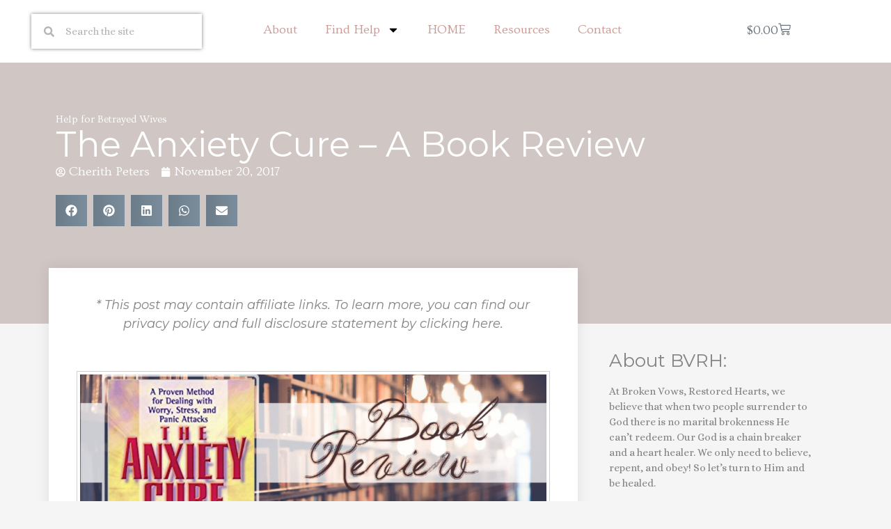

--- FILE ---
content_type: text/html; charset=UTF-8
request_url: https://brokenvowsrestoredhearts.com/book-review-the-anxiety-cure/
body_size: 31102
content:
<!doctype html>
<html lang="en-US" prefix="og: https://ogp.me/ns#">
<head>
	<meta charset="UTF-8">
	<meta name="viewport" content="width=device-width, initial-scale=1">
	<link rel="profile" href="https://gmpg.org/xfn/11">
		<style>img:is([sizes="auto" i], [sizes^="auto," i]) { contain-intrinsic-size: 3000px 1500px }</style>
	
<!-- Search Engine Optimization by Rank Math - https://rankmath.com/ -->
<title>The Anxiety Cure - A Book Review - Broken Vows Restored Hearts</title>
<meta name="description" content="The Anxiety Cure by Archibald Hart is a wonderful resource, which couples science and practical advice, to help you in understanding anxiety and depression."/>
<meta name="robots" content="index, follow, max-snippet:-1, max-video-preview:-1, max-image-preview:large"/>
<link rel="canonical" href="https://brokenvowsrestoredhearts.com/book-review-the-anxiety-cure/" />
<meta property="og:locale" content="en_US" />
<meta property="og:type" content="article" />
<meta property="og:title" content="The Anxiety Cure - A Book Review - Broken Vows Restored Hearts" />
<meta property="og:description" content="The Anxiety Cure by Archibald Hart is a wonderful resource, which couples science and practical advice, to help you in understanding anxiety and depression." />
<meta property="og:url" content="https://brokenvowsrestoredhearts.com/book-review-the-anxiety-cure/" />
<meta property="og:site_name" content="Broken Vows Restored Hearts" />
<meta property="article:section" content="Help for Betrayed Wives" />
<meta property="og:updated_time" content="2021-10-14T19:38:35+00:00" />
<meta property="og:image" content="https://brokenvowsrestoredhearts.com/wp-content/uploads/2021/10/Book-Review-The-Anxiety-Cure.jpg" />
<meta property="og:image:secure_url" content="https://brokenvowsrestoredhearts.com/wp-content/uploads/2021/10/Book-Review-The-Anxiety-Cure.jpg" />
<meta property="og:image:width" content="1200" />
<meta property="og:image:height" content="600" />
<meta property="og:image:alt" content="Book Review - The Anxiety Cure" />
<meta property="og:image:type" content="image/jpeg" />
<meta property="article:published_time" content="2017-11-20T06:00:00+00:00" />
<meta property="article:modified_time" content="2021-10-14T19:38:35+00:00" />
<meta name="twitter:card" content="summary_large_image" />
<meta name="twitter:title" content="The Anxiety Cure - A Book Review - Broken Vows Restored Hearts" />
<meta name="twitter:description" content="The Anxiety Cure by Archibald Hart is a wonderful resource, which couples science and practical advice, to help you in understanding anxiety and depression." />
<meta name="twitter:image" content="https://brokenvowsrestoredhearts.com/wp-content/uploads/2021/10/Book-Review-The-Anxiety-Cure.jpg" />
<meta name="twitter:label1" content="Written by" />
<meta name="twitter:data1" content="Cherith Peters" />
<meta name="twitter:label2" content="Time to read" />
<meta name="twitter:data2" content="5 minutes" />
<script type="application/ld+json" class="rank-math-schema">{"@context":"https://schema.org","@graph":[{"@type":["Person","Organization"],"@id":"https://brokenvowsrestoredhearts.com/#person","name":"bvrhadmin","logo":{"@type":"ImageObject","@id":"https://brokenvowsrestoredhearts.com/#logo","url":"https://brokenvowsrestoredhearts.com/wp-content/uploads/2021/08/BVRH-logo.png","contentUrl":"https://brokenvowsrestoredhearts.com/wp-content/uploads/2021/08/BVRH-logo.png","caption":"bvrhadmin","inLanguage":"en-US","width":"1123","height":"444"},"image":{"@type":"ImageObject","@id":"https://brokenvowsrestoredhearts.com/#logo","url":"https://brokenvowsrestoredhearts.com/wp-content/uploads/2021/08/BVRH-logo.png","contentUrl":"https://brokenvowsrestoredhearts.com/wp-content/uploads/2021/08/BVRH-logo.png","caption":"bvrhadmin","inLanguage":"en-US","width":"1123","height":"444"}},{"@type":"WebSite","@id":"https://brokenvowsrestoredhearts.com/#website","url":"https://brokenvowsrestoredhearts.com","name":"bvrhadmin","publisher":{"@id":"https://brokenvowsrestoredhearts.com/#person"},"inLanguage":"en-US"},{"@type":"ImageObject","@id":"https://brokenvowsrestoredhearts.com/wp-content/uploads/2021/10/Book-Review-The-Anxiety-Cure.jpg","url":"https://brokenvowsrestoredhearts.com/wp-content/uploads/2021/10/Book-Review-The-Anxiety-Cure.jpg","width":"1200","height":"600","caption":"Book Review - The Anxiety Cure","inLanguage":"en-US"},{"@type":"WebPage","@id":"https://brokenvowsrestoredhearts.com/book-review-the-anxiety-cure/#webpage","url":"https://brokenvowsrestoredhearts.com/book-review-the-anxiety-cure/","name":"The Anxiety Cure - A Book Review - Broken Vows Restored Hearts","datePublished":"2017-11-20T06:00:00+00:00","dateModified":"2021-10-14T19:38:35+00:00","isPartOf":{"@id":"https://brokenvowsrestoredhearts.com/#website"},"primaryImageOfPage":{"@id":"https://brokenvowsrestoredhearts.com/wp-content/uploads/2021/10/Book-Review-The-Anxiety-Cure.jpg"},"inLanguage":"en-US"},{"@type":"Person","@id":"https://brokenvowsrestoredhearts.com/author/cherith/","name":"Cherith Peters","url":"https://brokenvowsrestoredhearts.com/author/cherith/","image":{"@type":"ImageObject","@id":"https://secure.gravatar.com/avatar/a7a2c4105af9cdd3e915dcb7d0a1fe65a6f60bfee63dd07aba4b8ba142682a29?s=96&amp;d=mm&amp;r=g","url":"https://secure.gravatar.com/avatar/a7a2c4105af9cdd3e915dcb7d0a1fe65a6f60bfee63dd07aba4b8ba142682a29?s=96&amp;d=mm&amp;r=g","caption":"Cherith Peters","inLanguage":"en-US"},"sameAs":["https://brokenvowsrestoredhearts.com"]},{"@type":"BlogPosting","headline":"The Anxiety Cure - A Book Review - Broken Vows Restored Hearts","keywords":"the anxiety cure,book review","datePublished":"2017-11-20T06:00:00+00:00","dateModified":"2021-10-14T19:38:35+00:00","articleSection":"Help for Betrayed Wives","author":{"@id":"https://brokenvowsrestoredhearts.com/author/cherith/","name":"Cherith Peters"},"publisher":{"@id":"https://brokenvowsrestoredhearts.com/#person"},"description":"The Anxiety Cure by Archibald Hart is a wonderful resource, which couples science and practical advice, to help you in understanding anxiety and depression.","name":"The Anxiety Cure - A Book Review - Broken Vows Restored Hearts","@id":"https://brokenvowsrestoredhearts.com/book-review-the-anxiety-cure/#richSnippet","isPartOf":{"@id":"https://brokenvowsrestoredhearts.com/book-review-the-anxiety-cure/#webpage"},"image":{"@id":"https://brokenvowsrestoredhearts.com/wp-content/uploads/2021/10/Book-Review-The-Anxiety-Cure.jpg"},"inLanguage":"en-US","mainEntityOfPage":{"@id":"https://brokenvowsrestoredhearts.com/book-review-the-anxiety-cure/#webpage"}}]}</script>
<!-- /Rank Math WordPress SEO plugin -->

<link rel='dns-prefetch' href='//www.googletagmanager.com' />
<link rel="alternate" type="application/rss+xml" title="Broken Vows Restored Hearts &raquo; Feed" href="https://brokenvowsrestoredhearts.com/feed/" />
<link rel="alternate" type="application/rss+xml" title="Broken Vows Restored Hearts &raquo; Comments Feed" href="https://brokenvowsrestoredhearts.com/comments/feed/" />
<link rel="alternate" type="application/rss+xml" title="Broken Vows Restored Hearts &raquo; The Anxiety Cure &#8211; A Book Review Comments Feed" href="https://brokenvowsrestoredhearts.com/book-review-the-anxiety-cure/feed/" />
<script>
window._wpemojiSettings = {"baseUrl":"https:\/\/s.w.org\/images\/core\/emoji\/16.0.1\/72x72\/","ext":".png","svgUrl":"https:\/\/s.w.org\/images\/core\/emoji\/16.0.1\/svg\/","svgExt":".svg","source":{"concatemoji":"https:\/\/brokenvowsrestoredhearts.com\/wp-includes\/js\/wp-emoji-release.min.js?ver=6.8.3"}};
/*! This file is auto-generated */
!function(s,n){var o,i,e;function c(e){try{var t={supportTests:e,timestamp:(new Date).valueOf()};sessionStorage.setItem(o,JSON.stringify(t))}catch(e){}}function p(e,t,n){e.clearRect(0,0,e.canvas.width,e.canvas.height),e.fillText(t,0,0);var t=new Uint32Array(e.getImageData(0,0,e.canvas.width,e.canvas.height).data),a=(e.clearRect(0,0,e.canvas.width,e.canvas.height),e.fillText(n,0,0),new Uint32Array(e.getImageData(0,0,e.canvas.width,e.canvas.height).data));return t.every(function(e,t){return e===a[t]})}function u(e,t){e.clearRect(0,0,e.canvas.width,e.canvas.height),e.fillText(t,0,0);for(var n=e.getImageData(16,16,1,1),a=0;a<n.data.length;a++)if(0!==n.data[a])return!1;return!0}function f(e,t,n,a){switch(t){case"flag":return n(e,"\ud83c\udff3\ufe0f\u200d\u26a7\ufe0f","\ud83c\udff3\ufe0f\u200b\u26a7\ufe0f")?!1:!n(e,"\ud83c\udde8\ud83c\uddf6","\ud83c\udde8\u200b\ud83c\uddf6")&&!n(e,"\ud83c\udff4\udb40\udc67\udb40\udc62\udb40\udc65\udb40\udc6e\udb40\udc67\udb40\udc7f","\ud83c\udff4\u200b\udb40\udc67\u200b\udb40\udc62\u200b\udb40\udc65\u200b\udb40\udc6e\u200b\udb40\udc67\u200b\udb40\udc7f");case"emoji":return!a(e,"\ud83e\udedf")}return!1}function g(e,t,n,a){var r="undefined"!=typeof WorkerGlobalScope&&self instanceof WorkerGlobalScope?new OffscreenCanvas(300,150):s.createElement("canvas"),o=r.getContext("2d",{willReadFrequently:!0}),i=(o.textBaseline="top",o.font="600 32px Arial",{});return e.forEach(function(e){i[e]=t(o,e,n,a)}),i}function t(e){var t=s.createElement("script");t.src=e,t.defer=!0,s.head.appendChild(t)}"undefined"!=typeof Promise&&(o="wpEmojiSettingsSupports",i=["flag","emoji"],n.supports={everything:!0,everythingExceptFlag:!0},e=new Promise(function(e){s.addEventListener("DOMContentLoaded",e,{once:!0})}),new Promise(function(t){var n=function(){try{var e=JSON.parse(sessionStorage.getItem(o));if("object"==typeof e&&"number"==typeof e.timestamp&&(new Date).valueOf()<e.timestamp+604800&&"object"==typeof e.supportTests)return e.supportTests}catch(e){}return null}();if(!n){if("undefined"!=typeof Worker&&"undefined"!=typeof OffscreenCanvas&&"undefined"!=typeof URL&&URL.createObjectURL&&"undefined"!=typeof Blob)try{var e="postMessage("+g.toString()+"("+[JSON.stringify(i),f.toString(),p.toString(),u.toString()].join(",")+"));",a=new Blob([e],{type:"text/javascript"}),r=new Worker(URL.createObjectURL(a),{name:"wpTestEmojiSupports"});return void(r.onmessage=function(e){c(n=e.data),r.terminate(),t(n)})}catch(e){}c(n=g(i,f,p,u))}t(n)}).then(function(e){for(var t in e)n.supports[t]=e[t],n.supports.everything=n.supports.everything&&n.supports[t],"flag"!==t&&(n.supports.everythingExceptFlag=n.supports.everythingExceptFlag&&n.supports[t]);n.supports.everythingExceptFlag=n.supports.everythingExceptFlag&&!n.supports.flag,n.DOMReady=!1,n.readyCallback=function(){n.DOMReady=!0}}).then(function(){return e}).then(function(){var e;n.supports.everything||(n.readyCallback(),(e=n.source||{}).concatemoji?t(e.concatemoji):e.wpemoji&&e.twemoji&&(t(e.twemoji),t(e.wpemoji)))}))}((window,document),window._wpemojiSettings);
</script>
<style id='wp-emoji-styles-inline-css'>

	img.wp-smiley, img.emoji {
		display: inline !important;
		border: none !important;
		box-shadow: none !important;
		height: 1em !important;
		width: 1em !important;
		margin: 0 0.07em !important;
		vertical-align: -0.1em !important;
		background: none !important;
		padding: 0 !important;
	}
</style>
<link rel='stylesheet' id='wp-block-library-css' href='https://brokenvowsrestoredhearts.com/wp-includes/css/dist/block-library/style.min.css?ver=6.8.3' media='all' />
<style id='rank-math-toc-block-style-inline-css'>
.wp-block-rank-math-toc-block nav ol{counter-reset:item}.wp-block-rank-math-toc-block nav ol li{display:block}.wp-block-rank-math-toc-block nav ol li:before{content:counters(item, ".") ". ";counter-increment:item}

</style>
<style id='rank-math-rich-snippet-style-inline-css'>
/*!
* Plugin:  Rank Math
* URL: https://rankmath.com/wordpress/plugin/seo-suite/
* Name:  rank-math-review-snippet.css
*/@-webkit-keyframes spin{0%{-webkit-transform:rotate(0deg)}100%{-webkit-transform:rotate(-360deg)}}@keyframes spin{0%{-webkit-transform:rotate(0deg)}100%{-webkit-transform:rotate(-360deg)}}@keyframes bounce{from{-webkit-transform:translateY(0px);transform:translateY(0px)}to{-webkit-transform:translateY(-5px);transform:translateY(-5px)}}@-webkit-keyframes bounce{from{-webkit-transform:translateY(0px);transform:translateY(0px)}to{-webkit-transform:translateY(-5px);transform:translateY(-5px)}}@-webkit-keyframes loading{0%{background-size:20% 50% ,20% 50% ,20% 50%}20%{background-size:20% 20% ,20% 50% ,20% 50%}40%{background-size:20% 100%,20% 20% ,20% 50%}60%{background-size:20% 50% ,20% 100%,20% 20%}80%{background-size:20% 50% ,20% 50% ,20% 100%}100%{background-size:20% 50% ,20% 50% ,20% 50%}}@keyframes loading{0%{background-size:20% 50% ,20% 50% ,20% 50%}20%{background-size:20% 20% ,20% 50% ,20% 50%}40%{background-size:20% 100%,20% 20% ,20% 50%}60%{background-size:20% 50% ,20% 100%,20% 20%}80%{background-size:20% 50% ,20% 50% ,20% 100%}100%{background-size:20% 50% ,20% 50% ,20% 50%}}:root{--rankmath-wp-adminbar-height: 0}#rank-math-rich-snippet-wrapper{overflow:hidden}#rank-math-rich-snippet-wrapper h5.rank-math-title{display:block;font-size:18px;line-height:1.4}#rank-math-rich-snippet-wrapper .rank-math-review-image{float:right;max-width:40%;margin-left:15px}#rank-math-rich-snippet-wrapper .rank-math-review-data{margin-bottom:15px}#rank-math-rich-snippet-wrapper .rank-math-total-wrapper{width:100%;padding:0 0 20px 0;float:left;clear:both;position:relative;-webkit-box-sizing:border-box;box-sizing:border-box}#rank-math-rich-snippet-wrapper .rank-math-total-wrapper .rank-math-total{border:0;display:block;margin:0;width:auto;float:left;text-align:left;padding:0;font-size:24px;line-height:1;font-weight:700;-webkit-box-sizing:border-box;box-sizing:border-box;overflow:hidden}#rank-math-rich-snippet-wrapper .rank-math-total-wrapper .rank-math-review-star{float:left;margin-left:15px;margin-top:5px;position:relative;z-index:99;line-height:1}#rank-math-rich-snippet-wrapper .rank-math-total-wrapper .rank-math-review-star .rank-math-review-result-wrapper{display:inline-block;white-space:nowrap;position:relative;color:#e7e7e7}#rank-math-rich-snippet-wrapper .rank-math-total-wrapper .rank-math-review-star .rank-math-review-result-wrapper .rank-math-review-result{position:absolute;top:0;left:0;overflow:hidden;white-space:nowrap;color:#ffbe01}#rank-math-rich-snippet-wrapper .rank-math-total-wrapper .rank-math-review-star .rank-math-review-result-wrapper i{font-size:18px;-webkit-text-stroke-width:1px;font-style:normal;padding:0 2px;line-height:inherit}#rank-math-rich-snippet-wrapper .rank-math-total-wrapper .rank-math-review-star .rank-math-review-result-wrapper i:before{content:"\2605"}body.rtl #rank-math-rich-snippet-wrapper .rank-math-review-image{float:left;margin-left:0;margin-right:15px}body.rtl #rank-math-rich-snippet-wrapper .rank-math-total-wrapper .rank-math-total{float:right}body.rtl #rank-math-rich-snippet-wrapper .rank-math-total-wrapper .rank-math-review-star{float:right;margin-left:0;margin-right:15px}body.rtl #rank-math-rich-snippet-wrapper .rank-math-total-wrapper .rank-math-review-star .rank-math-review-result{left:auto;right:0}@media screen and (max-width: 480px){#rank-math-rich-snippet-wrapper .rank-math-review-image{display:block;max-width:100%;width:100%;text-align:center;margin-right:0}#rank-math-rich-snippet-wrapper .rank-math-review-data{clear:both}}.clear{clear:both}

</style>
<style id='global-styles-inline-css'>
:root{--wp--preset--aspect-ratio--square: 1;--wp--preset--aspect-ratio--4-3: 4/3;--wp--preset--aspect-ratio--3-4: 3/4;--wp--preset--aspect-ratio--3-2: 3/2;--wp--preset--aspect-ratio--2-3: 2/3;--wp--preset--aspect-ratio--16-9: 16/9;--wp--preset--aspect-ratio--9-16: 9/16;--wp--preset--color--black: #000000;--wp--preset--color--cyan-bluish-gray: #abb8c3;--wp--preset--color--white: #ffffff;--wp--preset--color--pale-pink: #f78da7;--wp--preset--color--vivid-red: #cf2e2e;--wp--preset--color--luminous-vivid-orange: #ff6900;--wp--preset--color--luminous-vivid-amber: #fcb900;--wp--preset--color--light-green-cyan: #7bdcb5;--wp--preset--color--vivid-green-cyan: #00d084;--wp--preset--color--pale-cyan-blue: #8ed1fc;--wp--preset--color--vivid-cyan-blue: #0693e3;--wp--preset--color--vivid-purple: #9b51e0;--wp--preset--gradient--vivid-cyan-blue-to-vivid-purple: linear-gradient(135deg,rgba(6,147,227,1) 0%,rgb(155,81,224) 100%);--wp--preset--gradient--light-green-cyan-to-vivid-green-cyan: linear-gradient(135deg,rgb(122,220,180) 0%,rgb(0,208,130) 100%);--wp--preset--gradient--luminous-vivid-amber-to-luminous-vivid-orange: linear-gradient(135deg,rgba(252,185,0,1) 0%,rgba(255,105,0,1) 100%);--wp--preset--gradient--luminous-vivid-orange-to-vivid-red: linear-gradient(135deg,rgba(255,105,0,1) 0%,rgb(207,46,46) 100%);--wp--preset--gradient--very-light-gray-to-cyan-bluish-gray: linear-gradient(135deg,rgb(238,238,238) 0%,rgb(169,184,195) 100%);--wp--preset--gradient--cool-to-warm-spectrum: linear-gradient(135deg,rgb(74,234,220) 0%,rgb(151,120,209) 20%,rgb(207,42,186) 40%,rgb(238,44,130) 60%,rgb(251,105,98) 80%,rgb(254,248,76) 100%);--wp--preset--gradient--blush-light-purple: linear-gradient(135deg,rgb(255,206,236) 0%,rgb(152,150,240) 100%);--wp--preset--gradient--blush-bordeaux: linear-gradient(135deg,rgb(254,205,165) 0%,rgb(254,45,45) 50%,rgb(107,0,62) 100%);--wp--preset--gradient--luminous-dusk: linear-gradient(135deg,rgb(255,203,112) 0%,rgb(199,81,192) 50%,rgb(65,88,208) 100%);--wp--preset--gradient--pale-ocean: linear-gradient(135deg,rgb(255,245,203) 0%,rgb(182,227,212) 50%,rgb(51,167,181) 100%);--wp--preset--gradient--electric-grass: linear-gradient(135deg,rgb(202,248,128) 0%,rgb(113,206,126) 100%);--wp--preset--gradient--midnight: linear-gradient(135deg,rgb(2,3,129) 0%,rgb(40,116,252) 100%);--wp--preset--font-size--small: 13px;--wp--preset--font-size--medium: 20px;--wp--preset--font-size--large: 36px;--wp--preset--font-size--x-large: 42px;--wp--preset--font-family--inter: "Inter", sans-serif;--wp--preset--font-family--cardo: Cardo;--wp--preset--spacing--20: 0.44rem;--wp--preset--spacing--30: 0.67rem;--wp--preset--spacing--40: 1rem;--wp--preset--spacing--50: 1.5rem;--wp--preset--spacing--60: 2.25rem;--wp--preset--spacing--70: 3.38rem;--wp--preset--spacing--80: 5.06rem;--wp--preset--shadow--natural: 6px 6px 9px rgba(0, 0, 0, 0.2);--wp--preset--shadow--deep: 12px 12px 50px rgba(0, 0, 0, 0.4);--wp--preset--shadow--sharp: 6px 6px 0px rgba(0, 0, 0, 0.2);--wp--preset--shadow--outlined: 6px 6px 0px -3px rgba(255, 255, 255, 1), 6px 6px rgba(0, 0, 0, 1);--wp--preset--shadow--crisp: 6px 6px 0px rgba(0, 0, 0, 1);}:root { --wp--style--global--content-size: 800px;--wp--style--global--wide-size: 1200px; }:where(body) { margin: 0; }.wp-site-blocks > .alignleft { float: left; margin-right: 2em; }.wp-site-blocks > .alignright { float: right; margin-left: 2em; }.wp-site-blocks > .aligncenter { justify-content: center; margin-left: auto; margin-right: auto; }:where(.wp-site-blocks) > * { margin-block-start: 24px; margin-block-end: 0; }:where(.wp-site-blocks) > :first-child { margin-block-start: 0; }:where(.wp-site-blocks) > :last-child { margin-block-end: 0; }:root { --wp--style--block-gap: 24px; }:root :where(.is-layout-flow) > :first-child{margin-block-start: 0;}:root :where(.is-layout-flow) > :last-child{margin-block-end: 0;}:root :where(.is-layout-flow) > *{margin-block-start: 24px;margin-block-end: 0;}:root :where(.is-layout-constrained) > :first-child{margin-block-start: 0;}:root :where(.is-layout-constrained) > :last-child{margin-block-end: 0;}:root :where(.is-layout-constrained) > *{margin-block-start: 24px;margin-block-end: 0;}:root :where(.is-layout-flex){gap: 24px;}:root :where(.is-layout-grid){gap: 24px;}.is-layout-flow > .alignleft{float: left;margin-inline-start: 0;margin-inline-end: 2em;}.is-layout-flow > .alignright{float: right;margin-inline-start: 2em;margin-inline-end: 0;}.is-layout-flow > .aligncenter{margin-left: auto !important;margin-right: auto !important;}.is-layout-constrained > .alignleft{float: left;margin-inline-start: 0;margin-inline-end: 2em;}.is-layout-constrained > .alignright{float: right;margin-inline-start: 2em;margin-inline-end: 0;}.is-layout-constrained > .aligncenter{margin-left: auto !important;margin-right: auto !important;}.is-layout-constrained > :where(:not(.alignleft):not(.alignright):not(.alignfull)){max-width: var(--wp--style--global--content-size);margin-left: auto !important;margin-right: auto !important;}.is-layout-constrained > .alignwide{max-width: var(--wp--style--global--wide-size);}body .is-layout-flex{display: flex;}.is-layout-flex{flex-wrap: wrap;align-items: center;}.is-layout-flex > :is(*, div){margin: 0;}body .is-layout-grid{display: grid;}.is-layout-grid > :is(*, div){margin: 0;}body{padding-top: 0px;padding-right: 0px;padding-bottom: 0px;padding-left: 0px;}a:where(:not(.wp-element-button)){text-decoration: underline;}:root :where(.wp-element-button, .wp-block-button__link){background-color: #32373c;border-width: 0;color: #fff;font-family: inherit;font-size: inherit;line-height: inherit;padding: calc(0.667em + 2px) calc(1.333em + 2px);text-decoration: none;}.has-black-color{color: var(--wp--preset--color--black) !important;}.has-cyan-bluish-gray-color{color: var(--wp--preset--color--cyan-bluish-gray) !important;}.has-white-color{color: var(--wp--preset--color--white) !important;}.has-pale-pink-color{color: var(--wp--preset--color--pale-pink) !important;}.has-vivid-red-color{color: var(--wp--preset--color--vivid-red) !important;}.has-luminous-vivid-orange-color{color: var(--wp--preset--color--luminous-vivid-orange) !important;}.has-luminous-vivid-amber-color{color: var(--wp--preset--color--luminous-vivid-amber) !important;}.has-light-green-cyan-color{color: var(--wp--preset--color--light-green-cyan) !important;}.has-vivid-green-cyan-color{color: var(--wp--preset--color--vivid-green-cyan) !important;}.has-pale-cyan-blue-color{color: var(--wp--preset--color--pale-cyan-blue) !important;}.has-vivid-cyan-blue-color{color: var(--wp--preset--color--vivid-cyan-blue) !important;}.has-vivid-purple-color{color: var(--wp--preset--color--vivid-purple) !important;}.has-black-background-color{background-color: var(--wp--preset--color--black) !important;}.has-cyan-bluish-gray-background-color{background-color: var(--wp--preset--color--cyan-bluish-gray) !important;}.has-white-background-color{background-color: var(--wp--preset--color--white) !important;}.has-pale-pink-background-color{background-color: var(--wp--preset--color--pale-pink) !important;}.has-vivid-red-background-color{background-color: var(--wp--preset--color--vivid-red) !important;}.has-luminous-vivid-orange-background-color{background-color: var(--wp--preset--color--luminous-vivid-orange) !important;}.has-luminous-vivid-amber-background-color{background-color: var(--wp--preset--color--luminous-vivid-amber) !important;}.has-light-green-cyan-background-color{background-color: var(--wp--preset--color--light-green-cyan) !important;}.has-vivid-green-cyan-background-color{background-color: var(--wp--preset--color--vivid-green-cyan) !important;}.has-pale-cyan-blue-background-color{background-color: var(--wp--preset--color--pale-cyan-blue) !important;}.has-vivid-cyan-blue-background-color{background-color: var(--wp--preset--color--vivid-cyan-blue) !important;}.has-vivid-purple-background-color{background-color: var(--wp--preset--color--vivid-purple) !important;}.has-black-border-color{border-color: var(--wp--preset--color--black) !important;}.has-cyan-bluish-gray-border-color{border-color: var(--wp--preset--color--cyan-bluish-gray) !important;}.has-white-border-color{border-color: var(--wp--preset--color--white) !important;}.has-pale-pink-border-color{border-color: var(--wp--preset--color--pale-pink) !important;}.has-vivid-red-border-color{border-color: var(--wp--preset--color--vivid-red) !important;}.has-luminous-vivid-orange-border-color{border-color: var(--wp--preset--color--luminous-vivid-orange) !important;}.has-luminous-vivid-amber-border-color{border-color: var(--wp--preset--color--luminous-vivid-amber) !important;}.has-light-green-cyan-border-color{border-color: var(--wp--preset--color--light-green-cyan) !important;}.has-vivid-green-cyan-border-color{border-color: var(--wp--preset--color--vivid-green-cyan) !important;}.has-pale-cyan-blue-border-color{border-color: var(--wp--preset--color--pale-cyan-blue) !important;}.has-vivid-cyan-blue-border-color{border-color: var(--wp--preset--color--vivid-cyan-blue) !important;}.has-vivid-purple-border-color{border-color: var(--wp--preset--color--vivid-purple) !important;}.has-vivid-cyan-blue-to-vivid-purple-gradient-background{background: var(--wp--preset--gradient--vivid-cyan-blue-to-vivid-purple) !important;}.has-light-green-cyan-to-vivid-green-cyan-gradient-background{background: var(--wp--preset--gradient--light-green-cyan-to-vivid-green-cyan) !important;}.has-luminous-vivid-amber-to-luminous-vivid-orange-gradient-background{background: var(--wp--preset--gradient--luminous-vivid-amber-to-luminous-vivid-orange) !important;}.has-luminous-vivid-orange-to-vivid-red-gradient-background{background: var(--wp--preset--gradient--luminous-vivid-orange-to-vivid-red) !important;}.has-very-light-gray-to-cyan-bluish-gray-gradient-background{background: var(--wp--preset--gradient--very-light-gray-to-cyan-bluish-gray) !important;}.has-cool-to-warm-spectrum-gradient-background{background: var(--wp--preset--gradient--cool-to-warm-spectrum) !important;}.has-blush-light-purple-gradient-background{background: var(--wp--preset--gradient--blush-light-purple) !important;}.has-blush-bordeaux-gradient-background{background: var(--wp--preset--gradient--blush-bordeaux) !important;}.has-luminous-dusk-gradient-background{background: var(--wp--preset--gradient--luminous-dusk) !important;}.has-pale-ocean-gradient-background{background: var(--wp--preset--gradient--pale-ocean) !important;}.has-electric-grass-gradient-background{background: var(--wp--preset--gradient--electric-grass) !important;}.has-midnight-gradient-background{background: var(--wp--preset--gradient--midnight) !important;}.has-small-font-size{font-size: var(--wp--preset--font-size--small) !important;}.has-medium-font-size{font-size: var(--wp--preset--font-size--medium) !important;}.has-large-font-size{font-size: var(--wp--preset--font-size--large) !important;}.has-x-large-font-size{font-size: var(--wp--preset--font-size--x-large) !important;}.has-inter-font-family{font-family: var(--wp--preset--font-family--inter) !important;}.has-cardo-font-family{font-family: var(--wp--preset--font-family--cardo) !important;}
:root :where(.wp-block-pullquote){font-size: 1.5em;line-height: 1.6;}
</style>
<link rel='stylesheet' id='mailerlite_forms.css-css' href='https://brokenvowsrestoredhearts.com/wp-content/plugins/official-mailerlite-sign-up-forms/assets/css/mailerlite_forms.css?ver=1.7.13' media='all' />
<link rel='stylesheet' id='woocommerce-layout-css' href='https://brokenvowsrestoredhearts.com/wp-content/plugins/woocommerce/assets/css/woocommerce-layout.css?ver=9.4.3' media='all' />
<link rel='stylesheet' id='woocommerce-smallscreen-css' href='https://brokenvowsrestoredhearts.com/wp-content/plugins/woocommerce/assets/css/woocommerce-smallscreen.css?ver=9.4.3' media='only screen and (max-width: 768px)' />
<link rel='stylesheet' id='woocommerce-general-css' href='https://brokenvowsrestoredhearts.com/wp-content/plugins/woocommerce/assets/css/woocommerce.css?ver=9.4.3' media='all' />
<style id='woocommerce-inline-inline-css'>
.woocommerce form .form-row .required { visibility: visible; }
</style>
<link rel='stylesheet' id='gateway-css' href='https://brokenvowsrestoredhearts.com/wp-content/plugins/woocommerce-paypal-payments/modules/ppcp-button/assets/css/gateway.css?ver=2.9.5' media='all' />
<link rel='stylesheet' id='hello-elementor-css' href='https://brokenvowsrestoredhearts.com/wp-content/themes/hello-elementor/assets/css/reset.css?ver=3.4.5' media='all' />
<link rel='stylesheet' id='hello-elementor-theme-style-css' href='https://brokenvowsrestoredhearts.com/wp-content/themes/hello-elementor/assets/css/theme.css?ver=3.4.5' media='all' />
<link rel='stylesheet' id='hello-elementor-header-footer-css' href='https://brokenvowsrestoredhearts.com/wp-content/themes/hello-elementor/assets/css/header-footer.css?ver=3.4.5' media='all' />
<link rel='stylesheet' id='elementor-frontend-css' href='https://brokenvowsrestoredhearts.com/wp-content/plugins/elementor/assets/css/frontend.min.css?ver=3.25.11' media='all' />
<link rel='stylesheet' id='elementor-post-5-css' href='https://brokenvowsrestoredhearts.com/wp-content/uploads/elementor/css/post-5.css?ver=1678210280' media='all' />
<link rel='stylesheet' id='e-animations-css' href='https://brokenvowsrestoredhearts.com/wp-content/plugins/elementor/assets/lib/animations/animations.min.css?ver=3.25.11' media='all' />
<link rel='stylesheet' id='swiper-css' href='https://brokenvowsrestoredhearts.com/wp-content/plugins/elementor/assets/lib/swiper/v8/css/swiper.min.css?ver=8.4.5' media='all' />
<link rel='stylesheet' id='e-swiper-css' href='https://brokenvowsrestoredhearts.com/wp-content/plugins/elementor/assets/css/conditionals/e-swiper.min.css?ver=3.25.11' media='all' />
<link rel='stylesheet' id='e-popup-style-css' href='https://brokenvowsrestoredhearts.com/wp-content/plugins/elementor-pro/assets/css/conditionals/popup.min.css?ver=3.25.5' media='all' />
<link rel='stylesheet' id='elementor-post-26-css' href='https://brokenvowsrestoredhearts.com/wp-content/uploads/elementor/css/post-26.css?ver=1682346043' media='all' />
<link rel='stylesheet' id='elementor-post-37-css' href='https://brokenvowsrestoredhearts.com/wp-content/uploads/elementor/css/post-37.css?ver=1678210281' media='all' />
<link rel='stylesheet' id='elementor-post-280-css' href='https://brokenvowsrestoredhearts.com/wp-content/uploads/elementor/css/post-280.css?ver=1682347181' media='all' />
<link rel='stylesheet' id='google-fonts-1-css' href='https://fonts.googleapis.com/css?family=Montserrat%3A100%2C100italic%2C200%2C200italic%2C300%2C300italic%2C400%2C400italic%2C500%2C500italic%2C600%2C600italic%2C700%2C700italic%2C800%2C800italic%2C900%2C900italic%7CRoboto%3A100%2C100italic%2C200%2C200italic%2C300%2C300italic%2C400%2C400italic%2C500%2C500italic%2C600%2C600italic%2C700%2C700italic%2C800%2C800italic%2C900%2C900italic%7CAlice%3A100%2C100italic%2C200%2C200italic%2C300%2C300italic%2C400%2C400italic%2C500%2C500italic%2C600%2C600italic%2C700%2C700italic%2C800%2C800italic%2C900%2C900italic%7COvo%3A100%2C100italic%2C200%2C200italic%2C300%2C300italic%2C400%2C400italic%2C500%2C500italic%2C600%2C600italic%2C700%2C700italic%2C800%2C800italic%2C900%2C900italic%7CMerriweather%3A100%2C100italic%2C200%2C200italic%2C300%2C300italic%2C400%2C400italic%2C500%2C500italic%2C600%2C600italic%2C700%2C700italic%2C800%2C800italic%2C900%2C900italic&#038;display=auto&#038;ver=6.8.3' media='all' />
<link rel="preconnect" href="https://fonts.gstatic.com/" crossorigin><script src="https://brokenvowsrestoredhearts.com/wp-includes/js/jquery/jquery.min.js?ver=3.7.1" id="jquery-core-js"></script>
<script src="https://brokenvowsrestoredhearts.com/wp-includes/js/jquery/jquery-migrate.min.js?ver=3.4.1" id="jquery-migrate-js"></script>
<script src="https://brokenvowsrestoredhearts.com/wp-content/plugins/woocommerce/assets/js/jquery-blockui/jquery.blockUI.min.js?ver=2.7.0-wc.9.4.3" id="jquery-blockui-js" defer data-wp-strategy="defer"></script>
<script id="wc-add-to-cart-js-extra">
var wc_add_to_cart_params = {"ajax_url":"\/wp-admin\/admin-ajax.php","wc_ajax_url":"\/?wc-ajax=%%endpoint%%","i18n_view_cart":"View cart","cart_url":"https:\/\/brokenvowsrestoredhearts.com\/cart\/","is_cart":"","cart_redirect_after_add":"no"};
</script>
<script src="https://brokenvowsrestoredhearts.com/wp-content/plugins/woocommerce/assets/js/frontend/add-to-cart.min.js?ver=9.4.3" id="wc-add-to-cart-js" defer data-wp-strategy="defer"></script>
<script src="https://brokenvowsrestoredhearts.com/wp-content/plugins/woocommerce/assets/js/js-cookie/js.cookie.min.js?ver=2.1.4-wc.9.4.3" id="js-cookie-js" defer data-wp-strategy="defer"></script>
<script id="woocommerce-js-extra">
var woocommerce_params = {"ajax_url":"\/wp-admin\/admin-ajax.php","wc_ajax_url":"\/?wc-ajax=%%endpoint%%"};
</script>
<script src="https://brokenvowsrestoredhearts.com/wp-content/plugins/woocommerce/assets/js/frontend/woocommerce.min.js?ver=9.4.3" id="woocommerce-js" defer data-wp-strategy="defer"></script>

<!-- Google tag (gtag.js) snippet added by Site Kit -->
<!-- Google Analytics snippet added by Site Kit -->
<script src="https://www.googletagmanager.com/gtag/js?id=G-G27GNYF6HK" id="google_gtagjs-js" async></script>
<script id="google_gtagjs-js-after">
window.dataLayer = window.dataLayer || [];function gtag(){dataLayer.push(arguments);}
gtag("set","linker",{"domains":["brokenvowsrestoredhearts.com"]});
gtag("js", new Date());
gtag("set", "developer_id.dZTNiMT", true);
gtag("config", "G-G27GNYF6HK");
</script>
<link rel="https://api.w.org/" href="https://brokenvowsrestoredhearts.com/wp-json/" /><link rel="alternate" title="JSON" type="application/json" href="https://brokenvowsrestoredhearts.com/wp-json/wp/v2/posts/870" /><link rel="EditURI" type="application/rsd+xml" title="RSD" href="https://brokenvowsrestoredhearts.com/xmlrpc.php?rsd" />
<meta name="generator" content="WordPress 6.8.3" />
<link rel='shortlink' href='https://brokenvowsrestoredhearts.com/?p=870' />
<link rel="alternate" title="oEmbed (JSON)" type="application/json+oembed" href="https://brokenvowsrestoredhearts.com/wp-json/oembed/1.0/embed?url=https%3A%2F%2Fbrokenvowsrestoredhearts.com%2Fbook-review-the-anxiety-cure%2F" />
<link rel="alternate" title="oEmbed (XML)" type="text/xml+oembed" href="https://brokenvowsrestoredhearts.com/wp-json/oembed/1.0/embed?url=https%3A%2F%2Fbrokenvowsrestoredhearts.com%2Fbook-review-the-anxiety-cure%2F&#038;format=xml" />
<meta name="generator" content="Site Kit by Google 1.166.0" />            <!-- MailerLite Universal -->
            <script>
                (function (m, a, i, l, e, r) {
                    m['MailerLiteObject'] = e;

                    function f() {
                        var c = {a: arguments, q: []};
                        var r = this.push(c);
                        return "number" != typeof r ? r : f.bind(c.q);
                    }

                    f.q = f.q || [];
                    m[e] = m[e] || f.bind(f.q);
                    m[e].q = m[e].q || f.q;
                    r = a.createElement(i);
                    var _ = a.getElementsByTagName(i)[0];
                    r.async = 1;
                    r.src = l + '?' + (~~(new Date().getTime() / 10000000));
                    _.parentNode.insertBefore(r, _);
                })(window, document, 'script', 'https://static.mailerlite.com/js/universal.js', 'ml');

                var ml_account = ml('accounts', '1914958', 'l2t8z2t8g2', 'load');
            </script>
            <!-- End MailerLite Universal -->
        	<noscript><style>.woocommerce-product-gallery{ opacity: 1 !important; }</style></noscript>
	
<!-- Google AdSense meta tags added by Site Kit -->
<meta name="google-adsense-platform-account" content="ca-host-pub-2644536267352236">
<meta name="google-adsense-platform-domain" content="sitekit.withgoogle.com">
<!-- End Google AdSense meta tags added by Site Kit -->
<meta name="generator" content="Elementor 3.25.11; features: e_font_icon_svg, additional_custom_breakpoints, e_optimized_control_loading; settings: css_print_method-external, google_font-enabled, font_display-auto">
			<style>
				.e-con.e-parent:nth-of-type(n+4):not(.e-lazyloaded):not(.e-no-lazyload),
				.e-con.e-parent:nth-of-type(n+4):not(.e-lazyloaded):not(.e-no-lazyload) * {
					background-image: none !important;
				}
				@media screen and (max-height: 1024px) {
					.e-con.e-parent:nth-of-type(n+3):not(.e-lazyloaded):not(.e-no-lazyload),
					.e-con.e-parent:nth-of-type(n+3):not(.e-lazyloaded):not(.e-no-lazyload) * {
						background-image: none !important;
					}
				}
				@media screen and (max-height: 640px) {
					.e-con.e-parent:nth-of-type(n+2):not(.e-lazyloaded):not(.e-no-lazyload),
					.e-con.e-parent:nth-of-type(n+2):not(.e-lazyloaded):not(.e-no-lazyload) * {
						background-image: none !important;
					}
				}
			</style>
			<script async src="https://www.paypalobjects.com/insights/v1/paypal-insights.sandbox.min.js"></script><style class='wp-fonts-local'>
@font-face{font-family:Inter;font-style:normal;font-weight:300 900;font-display:fallback;src:url('https://brokenvowsrestoredhearts.com/wp-content/plugins/woocommerce/assets/fonts/Inter-VariableFont_slnt,wght.woff2') format('woff2');font-stretch:normal;}
@font-face{font-family:Cardo;font-style:normal;font-weight:400;font-display:fallback;src:url('https://brokenvowsrestoredhearts.com/wp-content/plugins/woocommerce/assets/fonts/cardo_normal_400.woff2') format('woff2');}
</style>
<link rel="icon" href="https://brokenvowsrestoredhearts.com/wp-content/uploads/2021/09/cropped-BVRH-logo-Thumbnail-image-32x32.jpg" sizes="32x32" />
<link rel="icon" href="https://brokenvowsrestoredhearts.com/wp-content/uploads/2021/09/cropped-BVRH-logo-Thumbnail-image-192x192.jpg" sizes="192x192" />
<link rel="apple-touch-icon" href="https://brokenvowsrestoredhearts.com/wp-content/uploads/2021/09/cropped-BVRH-logo-Thumbnail-image-180x180.jpg" />
<meta name="msapplication-TileImage" content="https://brokenvowsrestoredhearts.com/wp-content/uploads/2021/09/cropped-BVRH-logo-Thumbnail-image-270x270.jpg" />
</head>
<body data-rsssl=1 class="wp-singular post-template-default single single-post postid-870 single-format-standard wp-custom-logo wp-embed-responsive wp-theme-hello-elementor theme-hello-elementor woocommerce-no-js hello-elementor-default elementor-default elementor-kit-5 elementor-page-280">


<a class="skip-link screen-reader-text" href="#content">Skip to content</a>

		<div data-elementor-type="header" data-elementor-id="26" class="elementor elementor-26 elementor-location-header" data-elementor-post-type="elementor_library">
					<header class="elementor-section elementor-top-section elementor-element elementor-element-3d11b8c elementor-section-full_width elementor-section-height-min-height elementor-section-content-middle elementor-section-height-default elementor-section-items-middle" data-id="3d11b8c" data-element_type="section" data-settings="{&quot;background_background&quot;:&quot;classic&quot;}">
						<div class="elementor-container elementor-column-gap-default">
					<div class="elementor-column elementor-col-100 elementor-top-column elementor-element elementor-element-49d8842" data-id="49d8842" data-element_type="column">
			<div class="elementor-widget-wrap elementor-element-populated">
						<section class="elementor-section elementor-inner-section elementor-element elementor-element-7955cea elementor-section-full_width elementor-section-height-default elementor-section-height-default" data-id="7955cea" data-element_type="section">
						<div class="elementor-container elementor-column-gap-default">
					<div class="elementor-column elementor-col-33 elementor-inner-column elementor-element elementor-element-f526832" data-id="f526832" data-element_type="column">
			<div class="elementor-widget-wrap elementor-element-populated">
						<div class="elementor-element elementor-element-9d906c1 elementor-search-form--skin-minimal elementor-widget elementor-widget-search-form" data-id="9d906c1" data-element_type="widget" data-settings="{&quot;skin&quot;:&quot;minimal&quot;}" data-widget_type="search-form.default">
				<div class="elementor-widget-container">
					<search role="search">
			<form class="elementor-search-form" action="https://brokenvowsrestoredhearts.com" method="get">
												<div class="elementor-search-form__container">
					<label class="elementor-screen-only" for="elementor-search-form-9d906c1">Search</label>

											<div class="elementor-search-form__icon">
							<div class="e-font-icon-svg-container"><svg aria-hidden="true" class="e-font-icon-svg e-fas-search" viewBox="0 0 512 512" xmlns="http://www.w3.org/2000/svg"><path d="M505 442.7L405.3 343c-4.5-4.5-10.6-7-17-7H372c27.6-35.3 44-79.7 44-128C416 93.1 322.9 0 208 0S0 93.1 0 208s93.1 208 208 208c48.3 0 92.7-16.4 128-44v16.3c0 6.4 2.5 12.5 7 17l99.7 99.7c9.4 9.4 24.6 9.4 33.9 0l28.3-28.3c9.4-9.4 9.4-24.6.1-34zM208 336c-70.7 0-128-57.2-128-128 0-70.7 57.2-128 128-128 70.7 0 128 57.2 128 128 0 70.7-57.2 128-128 128z"></path></svg></div>							<span class="elementor-screen-only">Search</span>
						</div>
					
					<input id="elementor-search-form-9d906c1" placeholder="Search the site" class="elementor-search-form__input" type="search" name="s" value="">
					
					
									</div>
			</form>
		</search>
				</div>
				</div>
					</div>
		</div>
				<div class="elementor-column elementor-col-33 elementor-inner-column elementor-element elementor-element-9e96cc5" data-id="9e96cc5" data-element_type="column">
			<div class="elementor-widget-wrap elementor-element-populated">
						<div class="elementor-element elementor-element-a58357d elementor-nav-menu__align-center elementor-nav-menu--dropdown-tablet elementor-nav-menu__text-align-aside elementor-nav-menu--toggle elementor-nav-menu--burger elementor-widget elementor-widget-nav-menu" data-id="a58357d" data-element_type="widget" data-settings="{&quot;layout&quot;:&quot;horizontal&quot;,&quot;submenu_icon&quot;:{&quot;value&quot;:&quot;&lt;svg class=\&quot;e-font-icon-svg e-fas-caret-down\&quot; viewBox=\&quot;0 0 320 512\&quot; xmlns=\&quot;http:\/\/www.w3.org\/2000\/svg\&quot;&gt;&lt;path d=\&quot;M31.3 192h257.3c17.8 0 26.7 21.5 14.1 34.1L174.1 354.8c-7.8 7.8-20.5 7.8-28.3 0L17.2 226.1C4.6 213.5 13.5 192 31.3 192z\&quot;&gt;&lt;\/path&gt;&lt;\/svg&gt;&quot;,&quot;library&quot;:&quot;fa-solid&quot;},&quot;toggle&quot;:&quot;burger&quot;}" data-widget_type="nav-menu.default">
				<div class="elementor-widget-container">
						<nav aria-label="Menu" class="elementor-nav-menu--main elementor-nav-menu__container elementor-nav-menu--layout-horizontal e--pointer-underline e--animation-fade">
				<ul id="menu-1-a58357d" class="elementor-nav-menu"><li class="menu-item menu-item-type-post_type menu-item-object-page menu-item-777"><a href="https://brokenvowsrestoredhearts.com/our-story-of-infidelity-and-healing/" class="elementor-item">About</a></li>
<li class="menu-item menu-item-type-post_type menu-item-object-page menu-item-has-children menu-item-974"><a href="https://brokenvowsrestoredhearts.com/help-for-broken-marriages/" class="elementor-item">Find Help</a>
<ul class="sub-menu elementor-nav-menu--dropdown">
	<li class="menu-item menu-item-type-post_type menu-item-object-page menu-item-1034"><a href="https://brokenvowsrestoredhearts.com/help-for-betrayed-wives/" class="elementor-sub-item">Help for Betrayed Wives</a></li>
	<li class="menu-item menu-item-type-post_type menu-item-object-page menu-item-973"><a href="https://brokenvowsrestoredhearts.com/help-for-unfaithful-husbands/" class="elementor-sub-item">Help for Unfaithful Husbands</a></li>
	<li class="menu-item menu-item-type-post_type menu-item-object-page menu-item-976"><a href="https://brokenvowsrestoredhearts.com/help-for-broken-marriages/" class="elementor-sub-item">Help for Broken Marriages</a></li>
</ul>
</li>
<li class="menu-item menu-item-type-post_type menu-item-object-page menu-item-home menu-item-978"><a href="https://brokenvowsrestoredhearts.com/" class="elementor-item">HOME</a></li>
<li class="menu-item menu-item-type-post_type menu-item-object-page menu-item-972"><a href="https://brokenvowsrestoredhearts.com/bvr-books-bible-studies-and-classes/" class="elementor-item">Resources</a></li>
<li class="menu-item menu-item-type-post_type menu-item-object-page menu-item-55"><a href="https://brokenvowsrestoredhearts.com/contact/" class="elementor-item">Contact</a></li>
</ul>			</nav>
					<div class="elementor-menu-toggle" role="button" tabindex="0" aria-label="Menu Toggle" aria-expanded="false">
			<svg aria-hidden="true" role="presentation" class="elementor-menu-toggle__icon--open e-font-icon-svg e-eicon-menu-bar" viewBox="0 0 1000 1000" xmlns="http://www.w3.org/2000/svg"><path d="M104 333H896C929 333 958 304 958 271S929 208 896 208H104C71 208 42 237 42 271S71 333 104 333ZM104 583H896C929 583 958 554 958 521S929 458 896 458H104C71 458 42 487 42 521S71 583 104 583ZM104 833H896C929 833 958 804 958 771S929 708 896 708H104C71 708 42 737 42 771S71 833 104 833Z"></path></svg><svg aria-hidden="true" role="presentation" class="elementor-menu-toggle__icon--close e-font-icon-svg e-eicon-close" viewBox="0 0 1000 1000" xmlns="http://www.w3.org/2000/svg"><path d="M742 167L500 408 258 167C246 154 233 150 217 150 196 150 179 158 167 167 154 179 150 196 150 212 150 229 154 242 171 254L408 500 167 742C138 771 138 800 167 829 196 858 225 858 254 829L496 587 738 829C750 842 767 846 783 846 800 846 817 842 829 829 842 817 846 804 846 783 846 767 842 750 829 737L588 500 833 258C863 229 863 200 833 171 804 137 775 137 742 167Z"></path></svg>			<span class="elementor-screen-only">Menu</span>
		</div>
					<nav class="elementor-nav-menu--dropdown elementor-nav-menu__container" aria-hidden="true">
				<ul id="menu-2-a58357d" class="elementor-nav-menu"><li class="menu-item menu-item-type-post_type menu-item-object-page menu-item-777"><a href="https://brokenvowsrestoredhearts.com/our-story-of-infidelity-and-healing/" class="elementor-item" tabindex="-1">About</a></li>
<li class="menu-item menu-item-type-post_type menu-item-object-page menu-item-has-children menu-item-974"><a href="https://brokenvowsrestoredhearts.com/help-for-broken-marriages/" class="elementor-item" tabindex="-1">Find Help</a>
<ul class="sub-menu elementor-nav-menu--dropdown">
	<li class="menu-item menu-item-type-post_type menu-item-object-page menu-item-1034"><a href="https://brokenvowsrestoredhearts.com/help-for-betrayed-wives/" class="elementor-sub-item" tabindex="-1">Help for Betrayed Wives</a></li>
	<li class="menu-item menu-item-type-post_type menu-item-object-page menu-item-973"><a href="https://brokenvowsrestoredhearts.com/help-for-unfaithful-husbands/" class="elementor-sub-item" tabindex="-1">Help for Unfaithful Husbands</a></li>
	<li class="menu-item menu-item-type-post_type menu-item-object-page menu-item-976"><a href="https://brokenvowsrestoredhearts.com/help-for-broken-marriages/" class="elementor-sub-item" tabindex="-1">Help for Broken Marriages</a></li>
</ul>
</li>
<li class="menu-item menu-item-type-post_type menu-item-object-page menu-item-home menu-item-978"><a href="https://brokenvowsrestoredhearts.com/" class="elementor-item" tabindex="-1">HOME</a></li>
<li class="menu-item menu-item-type-post_type menu-item-object-page menu-item-972"><a href="https://brokenvowsrestoredhearts.com/bvr-books-bible-studies-and-classes/" class="elementor-item" tabindex="-1">Resources</a></li>
<li class="menu-item menu-item-type-post_type menu-item-object-page menu-item-55"><a href="https://brokenvowsrestoredhearts.com/contact/" class="elementor-item" tabindex="-1">Contact</a></li>
</ul>			</nav>
				</div>
				</div>
					</div>
		</div>
				<div class="elementor-column elementor-col-33 elementor-inner-column elementor-element elementor-element-187fcad" data-id="187fcad" data-element_type="column">
			<div class="elementor-widget-wrap elementor-element-populated">
						<div class="elementor-element elementor-element-d84148d elementor-menu-cart--empty-indicator-hide toggle-icon--cart-medium elementor-menu-cart--items-indicator-bubble elementor-menu-cart--show-subtotal-yes elementor-menu-cart--cart-type-side-cart elementor-menu-cart--show-remove-button-yes elementor-widget elementor-widget-woocommerce-menu-cart" data-id="d84148d" data-element_type="widget" data-settings="{&quot;cart_type&quot;:&quot;side-cart&quot;,&quot;open_cart&quot;:&quot;click&quot;,&quot;automatically_open_cart&quot;:&quot;no&quot;}" data-widget_type="woocommerce-menu-cart.default">
				<div class="elementor-widget-container">
					<div class="elementor-menu-cart__wrapper">
							<div class="elementor-menu-cart__toggle_wrapper">
					<div class="elementor-menu-cart__container elementor-lightbox" aria-hidden="true">
						<div class="elementor-menu-cart__main" aria-hidden="true">
									<div class="elementor-menu-cart__close-button">
					</div>
									<div class="widget_shopping_cart_content">
															</div>
						</div>
					</div>
							<div class="elementor-menu-cart__toggle elementor-button-wrapper">
			<a id="elementor-menu-cart__toggle_button" href="#" class="elementor-menu-cart__toggle_button elementor-button elementor-size-sm" aria-expanded="false">
				<span class="elementor-button-text"><span class="woocommerce-Price-amount amount"><bdi><span class="woocommerce-Price-currencySymbol">&#36;</span>0.00</bdi></span></span>
				<span class="elementor-button-icon">
					<span class="elementor-button-icon-qty" data-counter="0">0</span>
					<svg class="e-font-icon-svg e-eicon-cart-medium" viewBox="0 0 1000 1000" xmlns="http://www.w3.org/2000/svg"><path d="M740 854C740 883 763 906 792 906S844 883 844 854 820 802 792 802 740 825 740 854ZM217 156H958C977 156 992 173 989 191L957 452C950 509 901 552 843 552H297L303 581C311 625 350 656 395 656H875C892 656 906 670 906 687S892 719 875 719H394C320 719 255 666 241 593L141 94H42C25 94 10 80 10 62S25 31 42 31H167C182 31 195 42 198 56L217 156ZM230 219L284 490H843C869 490 891 470 895 444L923 219H230ZM677 854C677 791 728 740 792 740S906 791 906 854 855 969 792 969 677 918 677 854ZM260 854C260 791 312 740 375 740S490 791 490 854 438 969 375 969 260 918 260 854ZM323 854C323 883 346 906 375 906S427 883 427 854 404 802 375 802 323 825 323 854Z"></path></svg>					<span class="elementor-screen-only">Cart</span>
				</span>
			</a>
		</div>
						</div>
					</div> <!-- close elementor-menu-cart__wrapper -->
				</div>
				</div>
					</div>
		</div>
					</div>
		</section>
					</div>
		</div>
					</div>
		</header>
				</div>
				<div data-elementor-type="single-post" data-elementor-id="280" class="elementor elementor-280 elementor-location-single post-870 post type-post status-publish format-standard has-post-thumbnail hentry category-help-for-betrayed-wives" data-elementor-post-type="elementor_library">
					<section class="elementor-section elementor-top-section elementor-element elementor-element-12854b62 elementor-section-boxed elementor-section-height-default elementor-section-height-default" data-id="12854b62" data-element_type="section" data-settings="{&quot;background_background&quot;:&quot;classic&quot;}">
						<div class="elementor-container elementor-column-gap-default">
					<div class="elementor-column elementor-col-100 elementor-top-column elementor-element elementor-element-3baab48e" data-id="3baab48e" data-element_type="column">
			<div class="elementor-widget-wrap elementor-element-populated">
						<div class="elementor-element elementor-element-780422a3 elementor-tablet-align-center elementor-widget elementor-widget-post-info" data-id="780422a3" data-element_type="widget" data-widget_type="post-info.default">
				<div class="elementor-widget-container">
					<ul class="elementor-inline-items elementor-icon-list-items elementor-post-info">
								<li class="elementor-icon-list-item elementor-repeater-item-124edcf elementor-inline-item" itemprop="about">
													<span class="elementor-icon-list-text elementor-post-info__item elementor-post-info__item--type-terms">
										<span class="elementor-post-info__terms-list">
				<a href="https://brokenvowsrestoredhearts.com/category/help-for-betrayed-wives/" class="elementor-post-info__terms-list-item">Help for Betrayed Wives</a>				</span>
					</span>
								</li>
				</ul>
				</div>
				</div>
				<div class="elementor-element elementor-element-2586a707 elementor-widget elementor-widget-theme-post-title elementor-page-title elementor-widget-heading" data-id="2586a707" data-element_type="widget" data-widget_type="theme-post-title.default">
				<div class="elementor-widget-container">
			<h1 class="elementor-heading-title elementor-size-default">The Anxiety Cure &#8211; A Book Review</h1>		</div>
				</div>
				<div class="elementor-element elementor-element-bd3009a elementor-widget elementor-widget-post-info" data-id="bd3009a" data-element_type="widget" data-widget_type="post-info.default">
				<div class="elementor-widget-container">
					<ul class="elementor-inline-items elementor-icon-list-items elementor-post-info">
								<li class="elementor-icon-list-item elementor-repeater-item-849ef3e elementor-inline-item" itemprop="author">
						<a href="https://brokenvowsrestoredhearts.com/author/cherith/">
											<span class="elementor-icon-list-icon">
								<svg aria-hidden="true" class="e-font-icon-svg e-far-user-circle" viewBox="0 0 496 512" xmlns="http://www.w3.org/2000/svg"><path d="M248 104c-53 0-96 43-96 96s43 96 96 96 96-43 96-96-43-96-96-96zm0 144c-26.5 0-48-21.5-48-48s21.5-48 48-48 48 21.5 48 48-21.5 48-48 48zm0-240C111 8 0 119 0 256s111 248 248 248 248-111 248-248S385 8 248 8zm0 448c-49.7 0-95.1-18.3-130.1-48.4 14.9-23 40.4-38.6 69.6-39.5 20.8 6.4 40.6 9.6 60.5 9.6s39.7-3.1 60.5-9.6c29.2 1 54.7 16.5 69.6 39.5-35 30.1-80.4 48.4-130.1 48.4zm162.7-84.1c-24.4-31.4-62.1-51.9-105.1-51.9-10.2 0-26 9.6-57.6 9.6-31.5 0-47.4-9.6-57.6-9.6-42.9 0-80.6 20.5-105.1 51.9C61.9 339.2 48 299.2 48 256c0-110.3 89.7-200 200-200s200 89.7 200 200c0 43.2-13.9 83.2-37.3 115.9z"></path></svg>							</span>
									<span class="elementor-icon-list-text elementor-post-info__item elementor-post-info__item--type-author">
										Cherith Peters					</span>
									</a>
				</li>
				<li class="elementor-icon-list-item elementor-repeater-item-26ca723 elementor-inline-item" itemprop="datePublished">
						<a href="https://brokenvowsrestoredhearts.com/2017/11/20/">
											<span class="elementor-icon-list-icon">
								<svg aria-hidden="true" class="e-font-icon-svg e-fas-calendar" viewBox="0 0 448 512" xmlns="http://www.w3.org/2000/svg"><path d="M12 192h424c6.6 0 12 5.4 12 12v260c0 26.5-21.5 48-48 48H48c-26.5 0-48-21.5-48-48V204c0-6.6 5.4-12 12-12zm436-44v-36c0-26.5-21.5-48-48-48h-48V12c0-6.6-5.4-12-12-12h-40c-6.6 0-12 5.4-12 12v52H160V12c0-6.6-5.4-12-12-12h-40c-6.6 0-12 5.4-12 12v52H48C21.5 64 0 85.5 0 112v36c0 6.6 5.4 12 12 12h424c6.6 0 12-5.4 12-12z"></path></svg>							</span>
									<span class="elementor-icon-list-text elementor-post-info__item elementor-post-info__item--type-date">
										<time>November 20, 2017</time>					</span>
									</a>
				</li>
				</ul>
				</div>
				</div>
				<div class="elementor-element elementor-element-1ef911f1 elementor-share-buttons--view-icon elementor-share-buttons--color-custom elementor-share-buttons--align-left elementor-share-buttons--skin-gradient elementor-share-buttons--shape-square elementor-grid-0 elementor-widget elementor-widget-share-buttons" data-id="1ef911f1" data-element_type="widget" data-widget_type="share-buttons.default">
				<div class="elementor-widget-container">
					<div class="elementor-grid">
								<div class="elementor-grid-item">
						<div
							class="elementor-share-btn elementor-share-btn_facebook"
							role="button"
							tabindex="0"
							aria-label="Share on facebook"
						>
															<span class="elementor-share-btn__icon">
								<svg class="e-font-icon-svg e-fab-facebook" viewBox="0 0 512 512" xmlns="http://www.w3.org/2000/svg"><path d="M504 256C504 119 393 8 256 8S8 119 8 256c0 123.78 90.69 226.38 209.25 245V327.69h-63V256h63v-54.64c0-62.15 37-96.48 93.67-96.48 27.14 0 55.52 4.84 55.52 4.84v61h-31.28c-30.8 0-40.41 19.12-40.41 38.73V256h68.78l-11 71.69h-57.78V501C413.31 482.38 504 379.78 504 256z"></path></svg>							</span>
																				</div>
					</div>
									<div class="elementor-grid-item">
						<div
							class="elementor-share-btn elementor-share-btn_pinterest"
							role="button"
							tabindex="0"
							aria-label="Share on pinterest"
						>
															<span class="elementor-share-btn__icon">
								<svg class="e-font-icon-svg e-fab-pinterest" viewBox="0 0 496 512" xmlns="http://www.w3.org/2000/svg"><path d="M496 256c0 137-111 248-248 248-25.6 0-50.2-3.9-73.4-11.1 10.1-16.5 25.2-43.5 30.8-65 3-11.6 15.4-59 15.4-59 8.1 15.4 31.7 28.5 56.8 28.5 74.8 0 128.7-68.8 128.7-154.3 0-81.9-66.9-143.2-152.9-143.2-107 0-163.9 71.8-163.9 150.1 0 36.4 19.4 81.7 50.3 96.1 4.7 2.2 7.2 1.2 8.3-3.3.8-3.4 5-20.3 6.9-28.1.6-2.5.3-4.7-1.7-7.1-10.1-12.5-18.3-35.3-18.3-56.6 0-54.7 41.4-107.6 112-107.6 60.9 0 103.6 41.5 103.6 100.9 0 67.1-33.9 113.6-78 113.6-24.3 0-42.6-20.1-36.7-44.8 7-29.5 20.5-61.3 20.5-82.6 0-19-10.2-34.9-31.4-34.9-24.9 0-44.9 25.7-44.9 60.2 0 22 7.4 36.8 7.4 36.8s-24.5 103.8-29 123.2c-5 21.4-3 51.6-.9 71.2C65.4 450.9 0 361.1 0 256 0 119 111 8 248 8s248 111 248 248z"></path></svg>							</span>
																				</div>
					</div>
									<div class="elementor-grid-item">
						<div
							class="elementor-share-btn elementor-share-btn_linkedin"
							role="button"
							tabindex="0"
							aria-label="Share on linkedin"
						>
															<span class="elementor-share-btn__icon">
								<svg class="e-font-icon-svg e-fab-linkedin" viewBox="0 0 448 512" xmlns="http://www.w3.org/2000/svg"><path d="M416 32H31.9C14.3 32 0 46.5 0 64.3v383.4C0 465.5 14.3 480 31.9 480H416c17.6 0 32-14.5 32-32.3V64.3c0-17.8-14.4-32.3-32-32.3zM135.4 416H69V202.2h66.5V416zm-33.2-243c-21.3 0-38.5-17.3-38.5-38.5S80.9 96 102.2 96c21.2 0 38.5 17.3 38.5 38.5 0 21.3-17.2 38.5-38.5 38.5zm282.1 243h-66.4V312c0-24.8-.5-56.7-34.5-56.7-34.6 0-39.9 27-39.9 54.9V416h-66.4V202.2h63.7v29.2h.9c8.9-16.8 30.6-34.5 62.9-34.5 67.2 0 79.7 44.3 79.7 101.9V416z"></path></svg>							</span>
																				</div>
					</div>
									<div class="elementor-grid-item">
						<div
							class="elementor-share-btn elementor-share-btn_whatsapp"
							role="button"
							tabindex="0"
							aria-label="Share on whatsapp"
						>
															<span class="elementor-share-btn__icon">
								<svg class="e-font-icon-svg e-fab-whatsapp" viewBox="0 0 448 512" xmlns="http://www.w3.org/2000/svg"><path d="M380.9 97.1C339 55.1 283.2 32 223.9 32c-122.4 0-222 99.6-222 222 0 39.1 10.2 77.3 29.6 111L0 480l117.7-30.9c32.4 17.7 68.9 27 106.1 27h.1c122.3 0 224.1-99.6 224.1-222 0-59.3-25.2-115-67.1-157zm-157 341.6c-33.2 0-65.7-8.9-94-25.7l-6.7-4-69.8 18.3L72 359.2l-4.4-7c-18.5-29.4-28.2-63.3-28.2-98.2 0-101.7 82.8-184.5 184.6-184.5 49.3 0 95.6 19.2 130.4 54.1 34.8 34.9 56.2 81.2 56.1 130.5 0 101.8-84.9 184.6-186.6 184.6zm101.2-138.2c-5.5-2.8-32.8-16.2-37.9-18-5.1-1.9-8.8-2.8-12.5 2.8-3.7 5.6-14.3 18-17.6 21.8-3.2 3.7-6.5 4.2-12 1.4-32.6-16.3-54-29.1-75.5-66-5.7-9.8 5.7-9.1 16.3-30.3 1.8-3.7.9-6.9-.5-9.7-1.4-2.8-12.5-30.1-17.1-41.2-4.5-10.8-9.1-9.3-12.5-9.5-3.2-.2-6.9-.2-10.6-.2-3.7 0-9.7 1.4-14.8 6.9-5.1 5.6-19.4 19-19.4 46.3 0 27.3 19.9 53.7 22.6 57.4 2.8 3.7 39.1 59.7 94.8 83.8 35.2 15.2 49 16.5 66.6 13.9 10.7-1.6 32.8-13.4 37.4-26.4 4.6-13 4.6-24.1 3.2-26.4-1.3-2.5-5-3.9-10.5-6.6z"></path></svg>							</span>
																				</div>
					</div>
									<div class="elementor-grid-item">
						<div
							class="elementor-share-btn elementor-share-btn_email"
							role="button"
							tabindex="0"
							aria-label="Share on email"
						>
															<span class="elementor-share-btn__icon">
								<svg class="e-font-icon-svg e-fas-envelope" viewBox="0 0 512 512" xmlns="http://www.w3.org/2000/svg"><path d="M502.3 190.8c3.9-3.1 9.7-.2 9.7 4.7V400c0 26.5-21.5 48-48 48H48c-26.5 0-48-21.5-48-48V195.6c0-5 5.7-7.8 9.7-4.7 22.4 17.4 52.1 39.5 154.1 113.6 21.1 15.4 56.7 47.8 92.2 47.6 35.7.3 72-32.8 92.3-47.6 102-74.1 131.6-96.3 154-113.7zM256 320c23.2.4 56.6-29.2 73.4-41.4 132.7-96.3 142.8-104.7 173.4-128.7 5.8-4.5 9.2-11.5 9.2-18.9v-19c0-26.5-21.5-48-48-48H48C21.5 64 0 85.5 0 112v19c0 7.4 3.4 14.3 9.2 18.9 30.6 23.9 40.7 32.4 173.4 128.7 16.8 12.2 50.2 41.8 73.4 41.4z"></path></svg>							</span>
																				</div>
					</div>
						</div>
				</div>
				</div>
					</div>
		</div>
					</div>
		</section>
				<section class="elementor-section elementor-top-section elementor-element elementor-element-6e6bc18f elementor-section-boxed elementor-section-height-default elementor-section-height-default" data-id="6e6bc18f" data-element_type="section">
						<div class="elementor-container elementor-column-gap-default">
					<div class="elementor-column elementor-col-66 elementor-top-column elementor-element elementor-element-1fb30ccf" data-id="1fb30ccf" data-element_type="column" data-settings="{&quot;background_background&quot;:&quot;classic&quot;}">
			<div class="elementor-widget-wrap elementor-element-populated">
						<div class="elementor-element elementor-element-26cdea0 elementor-widget elementor-widget-text-editor" data-id="26cdea0" data-element_type="widget" data-widget_type="text-editor.default">
				<div class="elementor-widget-container">
							<p>* This post may contain affiliate links. To learn more, you can find our privacy policy and full disclosure statement by clicking here.</p>						</div>
				</div>
				<div class="elementor-element elementor-element-37a7b83d elementor-widget elementor-widget-theme-post-featured-image elementor-widget-image" data-id="37a7b83d" data-element_type="widget" data-widget_type="theme-post-featured-image.default">
				<div class="elementor-widget-container">
													<img width="800" height="400" src="https://brokenvowsrestoredhearts.com/wp-content/uploads/2021/10/Book-Review-The-Anxiety-Cure-1024x512.jpg" class="attachment-large size-large wp-image-873" alt="Book Review - The Anxiety Cure" srcset="https://brokenvowsrestoredhearts.com/wp-content/uploads/2021/10/Book-Review-The-Anxiety-Cure-1024x512.jpg 1024w, https://brokenvowsrestoredhearts.com/wp-content/uploads/2021/10/Book-Review-The-Anxiety-Cure-300x150.jpg 300w, https://brokenvowsrestoredhearts.com/wp-content/uploads/2021/10/Book-Review-The-Anxiety-Cure-150x75.jpg 150w, https://brokenvowsrestoredhearts.com/wp-content/uploads/2021/10/Book-Review-The-Anxiety-Cure-768x384.jpg 768w, https://brokenvowsrestoredhearts.com/wp-content/uploads/2021/10/Book-Review-The-Anxiety-Cure-600x300.jpg 600w, https://brokenvowsrestoredhearts.com/wp-content/uploads/2021/10/Book-Review-The-Anxiety-Cure.jpg 1200w" sizes="(max-width: 800px) 100vw, 800px" />													</div>
				</div>
				<div class="elementor-element elementor-element-d0dad59 elementor-toc--minimized-on-tablet elementor-widget elementor-widget-table-of-contents" data-id="d0dad59" data-element_type="widget" data-settings="{&quot;headings_by_tags&quot;:[&quot;h2&quot;,&quot;h3&quot;,&quot;h4&quot;],&quot;exclude_headings_by_selector&quot;:[],&quot;marker_view&quot;:&quot;numbers&quot;,&quot;no_headings_message&quot;:&quot;No headings were found on this page.&quot;,&quot;minimize_box&quot;:&quot;yes&quot;,&quot;minimized_on&quot;:&quot;tablet&quot;,&quot;hierarchical_view&quot;:&quot;yes&quot;,&quot;min_height&quot;:{&quot;unit&quot;:&quot;px&quot;,&quot;size&quot;:&quot;&quot;,&quot;sizes&quot;:[]},&quot;min_height_tablet&quot;:{&quot;unit&quot;:&quot;px&quot;,&quot;size&quot;:&quot;&quot;,&quot;sizes&quot;:[]},&quot;min_height_mobile&quot;:{&quot;unit&quot;:&quot;px&quot;,&quot;size&quot;:&quot;&quot;,&quot;sizes&quot;:[]}}" data-widget_type="table-of-contents.default">
				<div class="elementor-widget-container">
					<div class="elementor-toc__header">
			<h4 class="elementor-toc__header-title">
				Table of Contents			</h4>
							<div class="elementor-toc__toggle-button elementor-toc__toggle-button--expand" role="button" tabindex="0" aria-controls="elementor-toc__d0dad59" aria-expanded="true" aria-label="Open table of contents"><svg aria-hidden="true" class="e-font-icon-svg e-fas-chevron-down" viewBox="0 0 448 512" xmlns="http://www.w3.org/2000/svg"><path d="M207.029 381.476L12.686 187.132c-9.373-9.373-9.373-24.569 0-33.941l22.667-22.667c9.357-9.357 24.522-9.375 33.901-.04L224 284.505l154.745-154.021c9.379-9.335 24.544-9.317 33.901.04l22.667 22.667c9.373 9.373 9.373 24.569 0 33.941L240.971 381.476c-9.373 9.372-24.569 9.372-33.942 0z"></path></svg></div>
				<div class="elementor-toc__toggle-button elementor-toc__toggle-button--collapse" role="button" tabindex="0" aria-controls="elementor-toc__d0dad59" aria-expanded="true" aria-label="Close table of contents"><svg aria-hidden="true" class="e-font-icon-svg e-fas-chevron-up" viewBox="0 0 448 512" xmlns="http://www.w3.org/2000/svg"><path d="M240.971 130.524l194.343 194.343c9.373 9.373 9.373 24.569 0 33.941l-22.667 22.667c-9.357 9.357-24.522 9.375-33.901.04L224 227.495 69.255 381.516c-9.379 9.335-24.544 9.317-33.901-.04l-22.667-22.667c-9.373-9.373-9.373-24.569 0-33.941L207.03 130.525c9.372-9.373 24.568-9.373 33.941-.001z"></path></svg></div>
					</div>
		<div id="elementor-toc__d0dad59" class="elementor-toc__body">
			<div class="elementor-toc__spinner-container">
				<svg class="elementor-toc__spinner eicon-animation-spin e-font-icon-svg e-eicon-loading" aria-hidden="true" viewBox="0 0 1000 1000" xmlns="http://www.w3.org/2000/svg"><path d="M500 975V858C696 858 858 696 858 500S696 142 500 142 142 304 142 500H25C25 237 238 25 500 25S975 237 975 500 763 975 500 975Z"></path></svg>			</div>
		</div>
				</div>
				</div>
				<div class="elementor-element elementor-element-1273284 elementor-widget elementor-widget-theme-post-content" data-id="1273284" data-element_type="widget" data-widget_type="theme-post-content.default">
				<div class="elementor-widget-container">
			<p>Let&#8217;s talk about the process of <strong><a href="https://brokenvowsrestoredhearts.com/how-to-win-the-battle-for-your-mind/" data-type="post" data-id="373">overcoming anxiety and depression</a></strong> as it relates to betrayal trauma, and a resource that helped me tremendously in my own healing journey. The book is called <strong>The Anxiety Cure</strong>. The author,  Dr. Archibald Hart is both a Christian, and a Doctor of Psychology. I loved his commitment to the Word of God, coupled with his expertise in the science of brain chemistry.</p><p>I read The Anxiety Cure in 2017, when my life was upside down, and I was DEEP in the depths of betrayal trauma. It helped me understand what was happening to by body, specifically my brain, and what I could do about it in a way nothing else had. I highly recommend a read for anyone who is seeking an <strong>understanding of anxiety and depression.</strong></p><h2 class="wp-block-heading">My Story with The Anxiety Cure</h2><p>I must admit, I have been skeptical in the past when I&#8217;ve heard people talk about anxiety and depression.&nbsp; I believed them to be over-diagnosed and over-medicated crutches people used to avoid facing and dealing with real problems. And honestly, maybe those things are partially true. But as is often the case, life tends to teach us some hard lessons about the things we think we have all figured out. Pride really does go before some nasty falls!</p><p>In the area of depression and anxiety, my own pride caused me to bury my head in the sand and refuse to acknowledge some very real problems until they got so out of control, my life was very literally in danger!</p><p>Then, back in February of 2017, upon the recommendation of our therapist, I started to read <strong><a rel="noreferrer noopener" href="https://www.amazon.com/gp/product/0849942969/ref=as_li_qf_sp_asin_il_tl?ie=UTF8&amp;tag=hisdearlylove-20&amp;camp=1789&amp;creative=9325&amp;linkCode=as2&amp;creativeASIN=0849942969&amp;linkId=7fb3a02febe5c9f41d02817e3120fbed" target="_blank">The Anxiety Cure, by Dr. Archibald Hart</a></strong>.&nbsp; It is the most helpful, informative, yet Biblically sound resource on this topic I&#8217;ve ever found.&nbsp;</p><p>Reading it changed so much about how I think about Anxiety and Depression. It helped me to actually understand the physiological aspects.  If you suspect that you or someone you know may suffer from Depression or an Anxiety Disorder, this book is for you!</p><div class="wp-block-image"><figure class="aligncenter size-full"><a href="https://www.amazon.com/gp/product/0849942969/ref=as_li_qf_sp_asin_il_tl?ie=UTF8&amp;tag=hisdearlylove-20&amp;camp=1789&amp;creative=9325&amp;linkCode=as2&amp;creativeASIN=0849942969&amp;linkId=7fb3a02febe5c9f41d02817e3120fbed" target="_blank" rel="noopener"><img fetchpriority="high" fetchpriority="high" decoding="async" width="226" height="346" src="https://brokenvowsrestoredhearts.com/wp-content/uploads/2021/10/the-anxiety-cure.jpg" alt="The Anxiety Cure Amazon link" class="wp-image-871" srcset="https://brokenvowsrestoredhearts.com/wp-content/uploads/2021/10/the-anxiety-cure.jpg 226w, https://brokenvowsrestoredhearts.com/wp-content/uploads/2021/10/the-anxiety-cure-196x300.jpg 196w, https://brokenvowsrestoredhearts.com/wp-content/uploads/2021/10/the-anxiety-cure-98x150.jpg 98w" sizes="(max-width: 226px) 100vw, 226px" /></a></figure></div><h2 class="wp-block-heading">Understanding Anxiety and Depression</h2><p>After a brief introduction to the topic and an outline of what you can expect in the book, Dr Hart jumps right into a very thorough explanation of the science of brain chemistry.&nbsp; I found this to be so helpful! </p><p>I had done a little research already, and knew some of what he shared, but never before had I seen the information so well organized and explained.&nbsp;His presentation made it simple to gain a fairly complex understanding of the hows and whys of brain chemistry. (Not to mention a very solid understanding of anxiety and depression!)</p><p>Dr. Hart went on to build on that foundation and gave an equally thorough lesson on the medications used to treat Depression and Anxiety.&nbsp;This was such an eye-opener to me!&nbsp; It informed my presumptions and changed my mind.&nbsp; </p><p>I was suddenly willing to consider the use of medication where I had always dismissed it before.&nbsp; Of particular help to me was the understanding that the use of medication did not necessitate a life-long dependence. In fact in many, cases it is simply a jumping off point to healing the brain. Afterward, it will be able to do the work it was created to do on its own.</p><p>Also, in this first half of the book, which is dealt with in very clinical terms, Dr. Hart very wisely breaks up some of the sciencey jargon by including personal stories from some of his patients.&nbsp; These narratives serve,&nbsp; not only as a break for our brains, but also to give the reader a sense of validation and community.&nbsp; It is always nice to hear about other people who deal with issues we deal with! And often times, we can more clearly see and understand ourselves through the lens of another&#8217;s story.</p><h2 class="wp-block-heading">Overcoming Anxiety and Depression</h2><p>I love the extremely scientific approach in the first half of this book as Dr. Hart educates his audience, but equally helpful is what comes next. I love the way his tone completely changes in the second half as he moves into more practical advice on overcoming anxiety and depression. </p><p>He teaches us how to integrate lifestyle changes that will facilitate long term brain health.&nbsp; Incorporating these strategies will allow all but the more severe victims of these disorders to live free from anxiety and depression with only minimal, short term use of medications. </p><p>With the heart of a teacher, Dr. Hart equips his audience to overcome damaging thoughts and reprogram thinking.</p><p>In this second half of the book, Dr. Hart gives practical exercises and daily practices to promote rest and relaxation.&nbsp; He offers realistic strategies to combat stress in the business of day-to-day life, and confronts our tendency to worry. In fact, there is a 7 week plan to overcome worry included in the book which I am certain will be incalculably helpful to many.&nbsp; </p><p>Dr. Hart also talks about fears and phobias and offers suggestions on how to treat them.&nbsp; Finally, he explains how we can find healing through diet, exercise, Biblical meditation, humor, finding a purpose, and most importantly, turning to God. </p><figure class="wp-block-image size-full"><img decoding="async" width="1200" height="798" src="https://brokenvowsrestoredhearts.com/wp-content/uploads/2021/10/Philippians-4.6-7-The-Anxiety-Cure.jpg" alt="Be anxious for nothing. Pray about everything. Tell God what you need and thank Him for all he has done. Then you will experience God's peace. Philippians 4:6-7 " class="wp-image-872" srcset="https://brokenvowsrestoredhearts.com/wp-content/uploads/2021/10/Philippians-4.6-7-The-Anxiety-Cure.jpg 1200w, https://brokenvowsrestoredhearts.com/wp-content/uploads/2021/10/Philippians-4.6-7-The-Anxiety-Cure-300x200.jpg 300w, https://brokenvowsrestoredhearts.com/wp-content/uploads/2021/10/Philippians-4.6-7-The-Anxiety-Cure-1024x681.jpg 1024w, https://brokenvowsrestoredhearts.com/wp-content/uploads/2021/10/Philippians-4.6-7-The-Anxiety-Cure-150x100.jpg 150w, https://brokenvowsrestoredhearts.com/wp-content/uploads/2021/10/Philippians-4.6-7-The-Anxiety-Cure-768x511.jpg 768w, https://brokenvowsrestoredhearts.com/wp-content/uploads/2021/10/Philippians-4.6-7-The-Anxiety-Cure-600x399.jpg 600w" sizes="(max-width: 1200px) 100vw, 1200px" /></figure><h2 class="wp-block-heading">My Final Review &#8211; The Anxiety Cure</h2><p>As I said before, I highly recommend this book, though fair warning,&nbsp;it is not a quick read.&nbsp; There is tons of information and it may take some time to get through it all, especially with a good solid grasp on it.&nbsp; </p><p>It&#8217;s TOTALLY worth the effort, though.&nbsp; You&#8217;ll walk away understanding anxiety and depression, and equipped in your battle to overcome these debilitating disorders.</p><hr class="wp-block-separator is-style-dots"/><p>***UPDATE &#8211; Thanks to the information I learned in this book, I finally gave in and went on an anti-depressant. &nbsp;I spent a little over a year (with the last 6 months including a gradual step down process in dosing) on that medication, and I couldn&#8217;t be more thrilled with the results! &nbsp;</p><p>Honestly, I wish I hadn&#8217;t waited so long to take this step!  I can honestly say, I had NO IDEA how deeply depressed I had become. How cloudy my brain had become was shocking to me. And I didn&#8217;t even realize it until that cloud lifted!</p><p>I have been medication free for well over a year and a half, and I feel great. Using the Word of God coupled with the non-medical strategies I learned from The Anxiety Cure have been more than sufficient to deal with the little issues that still occasionally arise in the areas of overcoming anxiety and depression.</p>		</div>
				</div>
				<div class="elementor-element elementor-element-30d108cc elementor-author-box--avatar-yes elementor-author-box--name-yes elementor-author-box--biography-yes elementor-widget elementor-widget-author-box" data-id="30d108cc" data-element_type="widget" data-widget_type="author-box.default">
				<div class="elementor-widget-container">
					<div class="elementor-author-box">
							<div  class="elementor-author-box__avatar">
					<img src="https://secure.gravatar.com/avatar/a7a2c4105af9cdd3e915dcb7d0a1fe65a6f60bfee63dd07aba4b8ba142682a29?s=300&#038;d=mm&#038;r=g" alt="Picture of Cherith Peters" loading="lazy">
				</div>
			
			<div class="elementor-author-box__text">
									<div >
						<h4 class="elementor-author-box__name">
							Cherith Peters						</h4>
					</div>
				
									<div class="elementor-author-box__bio">
						I am a wife, mother, and passionate follower of my Lord and Savior, Jesus Christ. After the realities of my husband's sexual addiction and infidelities finally came to a head, I began blogging about our journey to healing. God has worked many miracles in our life and marriage since then, and grown a ministry committed to helping others find the healing in Christ that changed our story forever!					</div>
				
							</div>
		</div>
				</div>
				</div>
				<div class="elementor-element elementor-element-aa2fa98 elementor-widget elementor-widget-text-editor" data-id="aa2fa98" data-element_type="widget" data-widget_type="text-editor.default">
				<div class="elementor-widget-container">
							<p>If you were blessed by this article, please save it to Pinterest, share it on Facebook, or email it to a friend you know it will bless.</p>						</div>
				</div>
				<div class="elementor-element elementor-element-e9bbef1 elementor-share-buttons--view-icon elementor-share-buttons--color-custom elementor-share-buttons--align-left elementor-share-buttons--skin-gradient elementor-share-buttons--shape-square elementor-grid-0 elementor-widget elementor-widget-share-buttons" data-id="e9bbef1" data-element_type="widget" data-widget_type="share-buttons.default">
				<div class="elementor-widget-container">
					<div class="elementor-grid">
								<div class="elementor-grid-item">
						<div
							class="elementor-share-btn elementor-share-btn_facebook"
							role="button"
							tabindex="0"
							aria-label="Share on facebook"
						>
															<span class="elementor-share-btn__icon">
								<svg class="e-font-icon-svg e-fab-facebook" viewBox="0 0 512 512" xmlns="http://www.w3.org/2000/svg"><path d="M504 256C504 119 393 8 256 8S8 119 8 256c0 123.78 90.69 226.38 209.25 245V327.69h-63V256h63v-54.64c0-62.15 37-96.48 93.67-96.48 27.14 0 55.52 4.84 55.52 4.84v61h-31.28c-30.8 0-40.41 19.12-40.41 38.73V256h68.78l-11 71.69h-57.78V501C413.31 482.38 504 379.78 504 256z"></path></svg>							</span>
																				</div>
					</div>
									<div class="elementor-grid-item">
						<div
							class="elementor-share-btn elementor-share-btn_pinterest"
							role="button"
							tabindex="0"
							aria-label="Share on pinterest"
						>
															<span class="elementor-share-btn__icon">
								<svg class="e-font-icon-svg e-fab-pinterest" viewBox="0 0 496 512" xmlns="http://www.w3.org/2000/svg"><path d="M496 256c0 137-111 248-248 248-25.6 0-50.2-3.9-73.4-11.1 10.1-16.5 25.2-43.5 30.8-65 3-11.6 15.4-59 15.4-59 8.1 15.4 31.7 28.5 56.8 28.5 74.8 0 128.7-68.8 128.7-154.3 0-81.9-66.9-143.2-152.9-143.2-107 0-163.9 71.8-163.9 150.1 0 36.4 19.4 81.7 50.3 96.1 4.7 2.2 7.2 1.2 8.3-3.3.8-3.4 5-20.3 6.9-28.1.6-2.5.3-4.7-1.7-7.1-10.1-12.5-18.3-35.3-18.3-56.6 0-54.7 41.4-107.6 112-107.6 60.9 0 103.6 41.5 103.6 100.9 0 67.1-33.9 113.6-78 113.6-24.3 0-42.6-20.1-36.7-44.8 7-29.5 20.5-61.3 20.5-82.6 0-19-10.2-34.9-31.4-34.9-24.9 0-44.9 25.7-44.9 60.2 0 22 7.4 36.8 7.4 36.8s-24.5 103.8-29 123.2c-5 21.4-3 51.6-.9 71.2C65.4 450.9 0 361.1 0 256 0 119 111 8 248 8s248 111 248 248z"></path></svg>							</span>
																				</div>
					</div>
									<div class="elementor-grid-item">
						<div
							class="elementor-share-btn elementor-share-btn_linkedin"
							role="button"
							tabindex="0"
							aria-label="Share on linkedin"
						>
															<span class="elementor-share-btn__icon">
								<svg class="e-font-icon-svg e-fab-linkedin" viewBox="0 0 448 512" xmlns="http://www.w3.org/2000/svg"><path d="M416 32H31.9C14.3 32 0 46.5 0 64.3v383.4C0 465.5 14.3 480 31.9 480H416c17.6 0 32-14.5 32-32.3V64.3c0-17.8-14.4-32.3-32-32.3zM135.4 416H69V202.2h66.5V416zm-33.2-243c-21.3 0-38.5-17.3-38.5-38.5S80.9 96 102.2 96c21.2 0 38.5 17.3 38.5 38.5 0 21.3-17.2 38.5-38.5 38.5zm282.1 243h-66.4V312c0-24.8-.5-56.7-34.5-56.7-34.6 0-39.9 27-39.9 54.9V416h-66.4V202.2h63.7v29.2h.9c8.9-16.8 30.6-34.5 62.9-34.5 67.2 0 79.7 44.3 79.7 101.9V416z"></path></svg>							</span>
																				</div>
					</div>
									<div class="elementor-grid-item">
						<div
							class="elementor-share-btn elementor-share-btn_whatsapp"
							role="button"
							tabindex="0"
							aria-label="Share on whatsapp"
						>
															<span class="elementor-share-btn__icon">
								<svg class="e-font-icon-svg e-fab-whatsapp" viewBox="0 0 448 512" xmlns="http://www.w3.org/2000/svg"><path d="M380.9 97.1C339 55.1 283.2 32 223.9 32c-122.4 0-222 99.6-222 222 0 39.1 10.2 77.3 29.6 111L0 480l117.7-30.9c32.4 17.7 68.9 27 106.1 27h.1c122.3 0 224.1-99.6 224.1-222 0-59.3-25.2-115-67.1-157zm-157 341.6c-33.2 0-65.7-8.9-94-25.7l-6.7-4-69.8 18.3L72 359.2l-4.4-7c-18.5-29.4-28.2-63.3-28.2-98.2 0-101.7 82.8-184.5 184.6-184.5 49.3 0 95.6 19.2 130.4 54.1 34.8 34.9 56.2 81.2 56.1 130.5 0 101.8-84.9 184.6-186.6 184.6zm101.2-138.2c-5.5-2.8-32.8-16.2-37.9-18-5.1-1.9-8.8-2.8-12.5 2.8-3.7 5.6-14.3 18-17.6 21.8-3.2 3.7-6.5 4.2-12 1.4-32.6-16.3-54-29.1-75.5-66-5.7-9.8 5.7-9.1 16.3-30.3 1.8-3.7.9-6.9-.5-9.7-1.4-2.8-12.5-30.1-17.1-41.2-4.5-10.8-9.1-9.3-12.5-9.5-3.2-.2-6.9-.2-10.6-.2-3.7 0-9.7 1.4-14.8 6.9-5.1 5.6-19.4 19-19.4 46.3 0 27.3 19.9 53.7 22.6 57.4 2.8 3.7 39.1 59.7 94.8 83.8 35.2 15.2 49 16.5 66.6 13.9 10.7-1.6 32.8-13.4 37.4-26.4 4.6-13 4.6-24.1 3.2-26.4-1.3-2.5-5-3.9-10.5-6.6z"></path></svg>							</span>
																				</div>
					</div>
									<div class="elementor-grid-item">
						<div
							class="elementor-share-btn elementor-share-btn_email"
							role="button"
							tabindex="0"
							aria-label="Share on email"
						>
															<span class="elementor-share-btn__icon">
								<svg class="e-font-icon-svg e-fas-envelope" viewBox="0 0 512 512" xmlns="http://www.w3.org/2000/svg"><path d="M502.3 190.8c3.9-3.1 9.7-.2 9.7 4.7V400c0 26.5-21.5 48-48 48H48c-26.5 0-48-21.5-48-48V195.6c0-5 5.7-7.8 9.7-4.7 22.4 17.4 52.1 39.5 154.1 113.6 21.1 15.4 56.7 47.8 92.2 47.6 35.7.3 72-32.8 92.3-47.6 102-74.1 131.6-96.3 154-113.7zM256 320c23.2.4 56.6-29.2 73.4-41.4 132.7-96.3 142.8-104.7 173.4-128.7 5.8-4.5 9.2-11.5 9.2-18.9v-19c0-26.5-21.5-48-48-48H48C21.5 64 0 85.5 0 112v19c0 7.4 3.4 14.3 9.2 18.9 30.6 23.9 40.7 32.4 173.4 128.7 16.8 12.2 50.2 41.8 73.4 41.4z"></path></svg>							</span>
																				</div>
					</div>
						</div>
				</div>
				</div>
				<div class="elementor-element elementor-element-e3b10e elementor-widget elementor-widget-heading" data-id="e3b10e" data-element_type="widget" data-widget_type="heading.default">
				<div class="elementor-widget-container">
			<p class="elementor-heading-title elementor-size-default">Leave a Replay</p>		</div>
				</div>
				<div class="elementor-element elementor-element-b0900ad elementor-widget elementor-widget-post-comments" data-id="b0900ad" data-element_type="widget" data-widget_type="post-comments.theme_comments">
				<div class="elementor-widget-container">
			<section id="comments" class="comments-area">

			<h2 class="title-comments">
			2 Responses		</h2>

		
		<ol class="comment-list">
					<li id="comment-2850" class="comment even thread-even depth-1 parent">
			<article id="div-comment-2850" class="comment-body">
				<footer class="comment-meta">
					<div class="comment-author vcard">
						<img alt='' src='https://secure.gravatar.com/avatar/e2bf6589dea49dad5c6e5e3141ef95c2adde11f95029652253307129ae4cb50a?s=42&#038;d=mm&#038;r=g' srcset='https://secure.gravatar.com/avatar/e2bf6589dea49dad5c6e5e3141ef95c2adde11f95029652253307129ae4cb50a?s=84&#038;d=mm&#038;r=g 2x' class='avatar avatar-42 photo' height='42' width='42' decoding='async'/>						<b class="fn">Marie</b> <span class="says">says:</span>					</div><!-- .comment-author -->

					<div class="comment-metadata">
						<a href="https://brokenvowsrestoredhearts.com/book-review-the-anxiety-cure/#comment-2850"><time datetime="2024-05-01T14:30:44+00:00">May 1, 2024 at 2:30 pm</time></a>					</div><!-- .comment-metadata -->

									</footer><!-- .comment-meta -->

				<div class="comment-content">
					<p>I am curious if you are still on medication. If so how long has it been? Will you stay on it indefinitely?</p>
				</div><!-- .comment-content -->

				<div class="reply"><a rel="nofollow" class="comment-reply-link" href="#comment-2850" data-commentid="2850" data-postid="870" data-belowelement="div-comment-2850" data-respondelement="respond" data-replyto="Reply to Marie" aria-label="Reply to Marie">Reply</a></div>			</article><!-- .comment-body -->
		<ol class="children">
		<li id="comment-3890" class="comment byuser comment-author-cherith bypostauthor odd alt depth-2">
			<article id="div-comment-3890" class="comment-body">
				<footer class="comment-meta">
					<div class="comment-author vcard">
						<img alt='' src='https://secure.gravatar.com/avatar/a7a2c4105af9cdd3e915dcb7d0a1fe65a6f60bfee63dd07aba4b8ba142682a29?s=42&#038;d=mm&#038;r=g' srcset='https://secure.gravatar.com/avatar/a7a2c4105af9cdd3e915dcb7d0a1fe65a6f60bfee63dd07aba4b8ba142682a29?s=84&#038;d=mm&#038;r=g 2x' class='avatar avatar-42 photo' height='42' width='42' decoding='async'/>						<b class="fn"><a href="https://brokenvowsrestoredhearts.com" class="url" rel="ugc">Cherith Peters</a></b> <span class="says">says:</span>					</div><!-- .comment-author -->

					<div class="comment-metadata">
						<a href="https://brokenvowsrestoredhearts.com/book-review-the-anxiety-cure/#comment-3890"><time datetime="2024-12-16T15:37:32+00:00">December 16, 2024 at 3:37 pm</time></a>					</div><!-- .comment-metadata -->

									</footer><!-- .comment-meta -->

				<div class="comment-content">
					<p>I am not still on medication. I stayed on it for about a year, then took about six months to slowly wean off of it. I have been off for more than five years now and I feel great.</p>
				</div><!-- .comment-content -->

				<div class="reply"><a rel="nofollow" class="comment-reply-link" href="#comment-3890" data-commentid="3890" data-postid="870" data-belowelement="div-comment-3890" data-respondelement="respond" data-replyto="Reply to Cherith Peters" aria-label="Reply to Cherith Peters">Reply</a></div>			</article><!-- .comment-body -->
		</li><!-- #comment-## -->
</ol><!-- .children -->
</li><!-- #comment-## -->
		</ol>

		
	
		<div id="respond" class="comment-respond">
		<h2 id="reply-title" class="comment-reply-title">Leave a Reply <small><a rel="nofollow" id="cancel-comment-reply-link" href="/book-review-the-anxiety-cure/#respond" style="display:none;">Cancel reply</a></small></h2><form action="https://brokenvowsrestoredhearts.com/wp-comments-post.php" method="post" id="commentform" class="comment-form"><p class="comment-notes"><span id="email-notes">Your email address will not be published.</span> <span class="required-field-message">Required fields are marked <span class="required">*</span></span></p><p class="comment-form-comment"><label for="comment">Comment <span class="required">*</span></label> <textarea id="comment" name="comment" cols="45" rows="8" maxlength="65525" required></textarea></p><p class="comment-form-author"><label for="author">Name <span class="required">*</span></label> <input id="author" name="author" type="text" value="" size="30" maxlength="245" autocomplete="name" required /></p>
<p class="comment-form-email"><label for="email">Email <span class="required">*</span></label> <input id="email" name="email" type="email" value="" size="30" maxlength="100" aria-describedby="email-notes" autocomplete="email" required /></p>
<p class="comment-form-url"><label for="url">Website</label> <input id="url" name="url" type="url" value="" size="30" maxlength="200" autocomplete="url" /></p>
<p class="comment-form-cookies-consent"><input id="wp-comment-cookies-consent" name="wp-comment-cookies-consent" type="checkbox" value="yes" /> <label for="wp-comment-cookies-consent">Save my name, email, and website in this browser for the next time I comment.</label></p>
<p class="form-submit"><input name="submit" type="submit" id="submit" class="submit" value="Post Comment" /> <input type='hidden' name='comment_post_ID' value='870' id='comment_post_ID' />
<input type='hidden' name='comment_parent' id='comment_parent' value='0' />
</p><p style="display: none;"><input type="hidden" id="akismet_comment_nonce" name="akismet_comment_nonce" value="8f1762c5e1" /></p><p style="display: none !important;" class="akismet-fields-container" data-prefix="ak_"><label>&#916;<textarea name="ak_hp_textarea" cols="45" rows="8" maxlength="100"></textarea></label><input type="hidden" id="ak_js_1" name="ak_js" value="21"/><script>document.getElementById( "ak_js_1" ).setAttribute( "value", ( new Date() ).getTime() );</script></p></form>	</div><!-- #respond -->
	<p class="akismet_comment_form_privacy_notice">This site uses Akismet to reduce spam. <a href="https://akismet.com/privacy/" target="_blank" rel="nofollow noopener">Learn how your comment data is processed</a>.</p>
</section>
		</div>
				</div>
					</div>
		</div>
				<div class="elementor-column elementor-col-33 elementor-top-column elementor-element elementor-element-163a6033" data-id="163a6033" data-element_type="column">
			<div class="elementor-widget-wrap elementor-element-populated">
						<div class="elementor-element elementor-element-48bca74 elementor-widget elementor-widget-heading" data-id="48bca74" data-element_type="widget" data-widget_type="heading.default">
				<div class="elementor-widget-container">
			<p class="elementor-heading-title elementor-size-default">About BVRH:</p>		</div>
				</div>
				<div class="elementor-element elementor-element-33ec3c42 elementor-widget elementor-widget-text-editor" data-id="33ec3c42" data-element_type="widget" data-widget_type="text-editor.default">
				<div class="elementor-widget-container">
							<div class="elementor-element elementor-element-6e400c4 elementor-widget elementor-widget-text-editor" data-id="6e400c4" data-element_type="widget" data-widget_type="text-editor.default"><div class="elementor-widget-container"><div class="elementor-text-editor elementor-clearfix"><p>At Broken Vows, Restored Hearts, we believe that when two people surrender to God there is no marital brokenness He can’t redeem. Our God is a chain breaker and a heart healer. We only need to believe, repent, and obey! So let’s turn to Him and be healed.</p></div></div></div><div class="elementor-element elementor-element-2cad730 elementor-widget elementor-widget-text-editor" data-id="2cad730" data-element_type="widget" data-widget_type="text-editor.default"><div class="elementor-widget-container"><div class="elementor-text-editor elementor-clearfix"><p><em>“Oh Lord, if You heal me, I will be truly healed; if You save me, I will be truly saved. My praises are for You alone.”<br />Jeremiah 17:14</em></p></div></div></div>						</div>
				</div>
				<div class="elementor-element elementor-element-3814ea2 elementor-widget elementor-widget-button" data-id="3814ea2" data-element_type="widget" data-widget_type="button.default">
				<div class="elementor-widget-container">
							<div class="elementor-button-wrapper">
					<a class="elementor-button elementor-button-link elementor-size-sm elementor-animation-grow" href="https://brokenvowsrestoredhearts.com/our-story/">
						<span class="elementor-button-content-wrapper">
									<span class="elementor-button-text">Learn More about Our Story</span>
					</span>
					</a>
				</div>
						</div>
				</div>
				<div class="elementor-element elementor-element-8851545 elementor-widget elementor-widget-heading" data-id="8851545" data-element_type="widget" data-widget_type="heading.default">
				<div class="elementor-widget-container">
			<p class="elementor-heading-title elementor-size-default">Follow us:</p>		</div>
				</div>
				<div class="elementor-element elementor-element-4fbc8053 elementor-shape-square elementor-grid-0 elementor-widget elementor-widget-social-icons" data-id="4fbc8053" data-element_type="widget" data-widget_type="social-icons.default">
				<div class="elementor-widget-container">
					<div class="elementor-social-icons-wrapper elementor-grid">
							<span class="elementor-grid-item">
					<a class="elementor-icon elementor-social-icon elementor-social-icon-facebook-f elementor-animation-grow elementor-repeater-item-0d1bf11" href="https://www.facebook.com/profile.php?id=100015047370684" target="_blank">
						<span class="elementor-screen-only">Facebook-f</span>
						<svg class="e-font-icon-svg e-fab-facebook-f" viewBox="0 0 320 512" xmlns="http://www.w3.org/2000/svg"><path d="M279.14 288l14.22-92.66h-88.91v-60.13c0-25.35 12.42-50.06 52.24-50.06h40.42V6.26S260.43 0 225.36 0c-73.22 0-121.08 44.38-121.08 124.72v70.62H22.89V288h81.39v224h100.17V288z"></path></svg>					</a>
				</span>
							<span class="elementor-grid-item">
					<a class="elementor-icon elementor-social-icon elementor-social-icon-pinterest elementor-animation-grow elementor-repeater-item-06c86ac" href="https://www.pinterest.com/hisdearlylovedd/_created/" target="_blank">
						<span class="elementor-screen-only">Pinterest</span>
						<svg class="e-font-icon-svg e-fab-pinterest" viewBox="0 0 496 512" xmlns="http://www.w3.org/2000/svg"><path d="M496 256c0 137-111 248-248 248-25.6 0-50.2-3.9-73.4-11.1 10.1-16.5 25.2-43.5 30.8-65 3-11.6 15.4-59 15.4-59 8.1 15.4 31.7 28.5 56.8 28.5 74.8 0 128.7-68.8 128.7-154.3 0-81.9-66.9-143.2-152.9-143.2-107 0-163.9 71.8-163.9 150.1 0 36.4 19.4 81.7 50.3 96.1 4.7 2.2 7.2 1.2 8.3-3.3.8-3.4 5-20.3 6.9-28.1.6-2.5.3-4.7-1.7-7.1-10.1-12.5-18.3-35.3-18.3-56.6 0-54.7 41.4-107.6 112-107.6 60.9 0 103.6 41.5 103.6 100.9 0 67.1-33.9 113.6-78 113.6-24.3 0-42.6-20.1-36.7-44.8 7-29.5 20.5-61.3 20.5-82.6 0-19-10.2-34.9-31.4-34.9-24.9 0-44.9 25.7-44.9 60.2 0 22 7.4 36.8 7.4 36.8s-24.5 103.8-29 123.2c-5 21.4-3 51.6-.9 71.2C65.4 450.9 0 361.1 0 256 0 119 111 8 248 8s248 111 248 248z"></path></svg>					</a>
				</span>
							<span class="elementor-grid-item">
					<a class="elementor-icon elementor-social-icon elementor-social-icon-spotify elementor-animation-grow elementor-repeater-item-2d2a4a1" href="https://brokenvowsrestoredhearts.com/" target="_blank">
						<span class="elementor-screen-only">Spotify</span>
						<svg class="e-font-icon-svg e-fab-spotify" viewBox="0 0 496 512" xmlns="http://www.w3.org/2000/svg"><path d="M248 8C111.1 8 0 119.1 0 256s111.1 248 248 248 248-111.1 248-248S384.9 8 248 8zm100.7 364.9c-4.2 0-6.8-1.3-10.7-3.6-62.4-37.6-135-39.2-206.7-24.5-3.9 1-9 2.6-11.9 2.6-9.7 0-15.8-7.7-15.8-15.8 0-10.3 6.1-15.2 13.6-16.8 81.9-18.1 165.6-16.5 237 26.2 6.1 3.9 9.7 7.4 9.7 16.5s-7.1 15.4-15.2 15.4zm26.9-65.6c-5.2 0-8.7-2.3-12.3-4.2-62.5-37-155.7-51.9-238.6-29.4-4.8 1.3-7.4 2.6-11.9 2.6-10.7 0-19.4-8.7-19.4-19.4s5.2-17.8 15.5-20.7c27.8-7.8 56.2-13.6 97.8-13.6 64.9 0 127.6 16.1 177 45.5 8.1 4.8 11.3 11 11.3 19.7-.1 10.8-8.5 19.5-19.4 19.5zm31-76.2c-5.2 0-8.4-1.3-12.9-3.9-71.2-42.5-198.5-52.7-280.9-29.7-3.6 1-8.1 2.6-12.9 2.6-13.2 0-23.3-10.3-23.3-23.6 0-13.6 8.4-21.3 17.4-23.9 35.2-10.3 74.6-15.2 117.5-15.2 73 0 149.5 15.2 205.4 47.8 7.8 4.5 12.9 10.7 12.9 22.6 0 13.6-11 23.3-23.2 23.3z"></path></svg>					</a>
				</span>
							<span class="elementor-grid-item">
					<a class="elementor-icon elementor-social-icon elementor-social-icon-youtube elementor-animation-grow elementor-repeater-item-24858d7" href="https://brokenvowsrestoredhearts.com/" target="_blank">
						<span class="elementor-screen-only">Youtube</span>
						<svg class="e-font-icon-svg e-fab-youtube" viewBox="0 0 576 512" xmlns="http://www.w3.org/2000/svg"><path d="M549.655 124.083c-6.281-23.65-24.787-42.276-48.284-48.597C458.781 64 288 64 288 64S117.22 64 74.629 75.486c-23.497 6.322-42.003 24.947-48.284 48.597-11.412 42.867-11.412 132.305-11.412 132.305s0 89.438 11.412 132.305c6.281 23.65 24.787 41.5 48.284 47.821C117.22 448 288 448 288 448s170.78 0 213.371-11.486c23.497-6.321 42.003-24.171 48.284-47.821 11.412-42.867 11.412-132.305 11.412-132.305s0-89.438-11.412-132.305zm-317.51 213.508V175.185l142.739 81.205-142.739 81.201z"></path></svg>					</a>
				</span>
					</div>
				</div>
				</div>
				<div class="elementor-element elementor-element-bc50efa elementor-widget elementor-widget-button" data-id="bc50efa" data-element_type="widget" data-widget_type="button.default">
				<div class="elementor-widget-container">
							<div class="elementor-button-wrapper">
					<a class="elementor-button elementor-button-link elementor-size-sm" href="https://brokenvowsrestoredhearts.com/subscribe-to-broken-vows-restored-hearts-email-list/">
						<span class="elementor-button-content-wrapper">
									<span class="elementor-button-text">Subscribe to our Email List</span>
					</span>
					</a>
				</div>
						</div>
				</div>
				<div class="elementor-element elementor-element-2acc407e elementor-search-form--skin-classic elementor-search-form--button-type-icon elementor-search-form--icon-search elementor-widget elementor-widget-search-form" data-id="2acc407e" data-element_type="widget" data-settings="{&quot;skin&quot;:&quot;classic&quot;}" data-widget_type="search-form.default">
				<div class="elementor-widget-container">
					<search role="search">
			<form class="elementor-search-form" action="https://brokenvowsrestoredhearts.com" method="get">
												<div class="elementor-search-form__container">
					<label class="elementor-screen-only" for="elementor-search-form-2acc407e">Search</label>

					
					<input id="elementor-search-form-2acc407e" placeholder="Search this site..." class="elementor-search-form__input" type="search" name="s" value="">
					
											<button class="elementor-search-form__submit" type="submit" aria-label="Search">
															<div class="e-font-icon-svg-container"><svg class="fa fa-search e-font-icon-svg e-fas-search" viewBox="0 0 512 512" xmlns="http://www.w3.org/2000/svg"><path d="M505 442.7L405.3 343c-4.5-4.5-10.6-7-17-7H372c27.6-35.3 44-79.7 44-128C416 93.1 322.9 0 208 0S0 93.1 0 208s93.1 208 208 208c48.3 0 92.7-16.4 128-44v16.3c0 6.4 2.5 12.5 7 17l99.7 99.7c9.4 9.4 24.6 9.4 33.9 0l28.3-28.3c9.4-9.4 9.4-24.6.1-34zM208 336c-70.7 0-128-57.2-128-128 0-70.7 57.2-128 128-128 70.7 0 128 57.2 128 128 0 70.7-57.2 128-128 128z"></path></svg></div>								<span class="elementor-screen-only">Search</span>
													</button>
					
									</div>
			</form>
		</search>
				</div>
				</div>
				<div class="elementor-element elementor-element-a33a6b6 elementor-cta--valign-middle elementor-cta--skin-classic elementor-animated-content elementor-bg-transform elementor-bg-transform-zoom-in elementor-widget elementor-widget-call-to-action" data-id="a33a6b6" data-element_type="widget" data-widget_type="call-to-action.default">
				<div class="elementor-widget-container">
					<a class="elementor-cta" href="https://brokenvowsrestoredhearts.com/how-to-deal-with-infidelity-biblically/">
					<div class="elementor-cta__bg-wrapper">
				<div class="elementor-cta__bg elementor-bg" style="background-image: url(https://brokenvowsrestoredhearts.com/wp-content/uploads/2021/08/How-to-Deal-with-Infidelity-Biblically.jpg);" role="img" aria-label="How to Deal with Infidelity Biblically"></div>
				<div class="elementor-cta__bg-overlay"></div>
			</div>
							<div class="elementor-cta__content">
				
									<div class="elementor-cta__title elementor-cta__content-item elementor-content-item">
						Step One					</div>
				
									<div class="elementor-cta__description elementor-cta__content-item elementor-content-item">
						Getting a Biblical perspective on infidelity is the first step in seeking God for affair recovery. 					</div>
				
									<div class="elementor-cta__button-wrapper elementor-cta__content-item elementor-content-item ">
					<span class="elementor-cta__button elementor-button elementor-size-">
						Read More					</span>
					</div>
							</div>
							<div class="elementor-ribbon elementor-ribbon-left">
				<div class="elementor-ribbon-inner">Start Here</div>
			</div>
				</a>
				</div>
				</div>
				<div class="elementor-element elementor-element-34043e1 elementor-widget elementor-widget-heading" data-id="34043e1" data-element_type="widget" data-widget_type="heading.default">
				<div class="elementor-widget-container">
			<p class="elementor-heading-title elementor-size-default">Quick Links:</p>		</div>
				</div>
				<div class="elementor-element elementor-element-2622c3a elementor--h-position-center elementor--v-position-middle elementor-arrows-position-inside elementor-pagination-position-inside elementor-widget elementor-widget-slides" data-id="2622c3a" data-element_type="widget" data-settings="{&quot;navigation&quot;:&quot;both&quot;,&quot;autoplay&quot;:&quot;yes&quot;,&quot;pause_on_hover&quot;:&quot;yes&quot;,&quot;pause_on_interaction&quot;:&quot;yes&quot;,&quot;autoplay_speed&quot;:5000,&quot;infinite&quot;:&quot;yes&quot;,&quot;transition&quot;:&quot;slide&quot;,&quot;transition_speed&quot;:500}" data-widget_type="slides.default">
				<div class="elementor-widget-container">
					<div class="elementor-swiper">
			<div class="elementor-slides-wrapper elementor-main-swiper swiper" dir="ltr" data-animation="">
				<div class="swiper-wrapper elementor-slides">
										<div class="elementor-repeater-item-d6d112a swiper-slide"><div class="swiper-slide-bg" role="img"></div><div class="elementor-background-overlay"></div><a class="swiper-slide-inner" href="https://brokenvowsrestoredhearts.com/help-for-betrayed-wives/"><div class="swiper-slide-contents"><div class="elementor-slide-heading">Betrayed Wives</div><div class="elementor-slide-description">Help and support for wives healing from betrayal trauma.</div><div  class="elementor-button elementor-slide-button elementor-size-sm">Get Support</div></div></a></div><div class="elementor-repeater-item-434cbd6 swiper-slide"><div class="swiper-slide-bg" role="img"></div><div class="elementor-background-overlay"></div><a class="swiper-slide-inner" href="https://brokenvowsrestoredhearts.com/help-for-broken-marriages/"><div class="swiper-slide-contents"><div class="elementor-slide-heading">Broken Marriages</div><div class="elementor-slide-description">Help and support for couples healing from the damage of infidelity.</div><div  class="elementor-button elementor-slide-button elementor-size-sm">Get Support</div></div></a></div><div class="elementor-repeater-item-0920df3 swiper-slide"><div class="swiper-slide-bg" role="img"></div><div class="elementor-background-overlay"></div><a class="swiper-slide-inner" href="https://brokenvowsrestoredhearts.com/help-for-unfaithful-husbands/"><div class="swiper-slide-contents"><div class="elementor-slide-heading">Unfaithful Husbands</div><div class="elementor-slide-description">Help and support for betraying husbands breaking free from sexual addictions.</div><div  class="elementor-button elementor-slide-button elementor-size-sm">Get Support</div></div></a></div>				</div>
															<div class="swiper-pagination"></div>
																<div class="elementor-swiper-button elementor-swiper-button-prev" role="button" tabindex="0">
							<svg aria-hidden="true" class="e-font-icon-svg e-eicon-chevron-left" viewBox="0 0 1000 1000" xmlns="http://www.w3.org/2000/svg"><path d="M646 125C629 125 613 133 604 142L308 442C296 454 292 471 292 487 292 504 296 521 308 533L604 854C617 867 629 875 646 875 663 875 679 871 692 858 704 846 713 829 713 812 713 796 708 779 692 767L438 487 692 225C700 217 708 204 708 187 708 171 704 154 692 142 675 129 663 125 646 125Z"></path></svg>							<span class="elementor-screen-only">Previous slide</span>
						</div>
						<div class="elementor-swiper-button elementor-swiper-button-next" role="button" tabindex="0">
							<svg aria-hidden="true" class="e-font-icon-svg e-eicon-chevron-right" viewBox="0 0 1000 1000" xmlns="http://www.w3.org/2000/svg"><path d="M696 533C708 521 713 504 713 487 713 471 708 454 696 446L400 146C388 133 375 125 354 125 338 125 325 129 313 142 300 154 292 171 292 187 292 204 296 221 308 233L563 492 304 771C292 783 288 800 288 817 288 833 296 850 308 863 321 871 338 875 354 875 371 875 388 867 400 854L696 533Z"></path></svg>							<span class="elementor-screen-only">Next slide</span>
						</div>
												</div>
		</div>
				</div>
				</div>
				<div class="elementor-element elementor-element-b6f9a11 elementor-cta--valign-middle elementor-cta--skin-classic elementor-animated-content elementor-bg-transform elementor-bg-transform-zoom-in elementor-widget elementor-widget-call-to-action" data-id="b6f9a11" data-element_type="widget" data-widget_type="call-to-action.default">
				<div class="elementor-widget-container">
					<a class="elementor-cta" href="https://hisdearlyloveddaughter.com/">
					<div class="elementor-cta__bg-wrapper">
				<div class="elementor-cta__bg elementor-bg" style="background-image: url(https://brokenvowsrestoredhearts.com/wp-content/uploads/2021/08/Email-Logo.jpg);" role="img" aria-label="His Dearly Loved Daughter Ministries"></div>
				<div class="elementor-cta__bg-overlay"></div>
			</div>
							<div class="elementor-cta__content">
				
									<div class="elementor-cta__title elementor-cta__content-item elementor-content-item">
						Check out our sister site					</div>
				
									<div class="elementor-cta__description elementor-cta__content-item elementor-content-item">
						You can find more encouragement, especially for women learning to find their identity in Christ at our other site, His Dearly Loved Daughter Ministries. It's where this whole thing started.					</div>
				
							</div>
						</a>
				</div>
				</div>
					</div>
		</div>
					</div>
		</section>
				<section class="elementor-section elementor-top-section elementor-element elementor-element-3aef7f89 elementor-section-boxed elementor-section-height-default elementor-section-height-default" data-id="3aef7f89" data-element_type="section" data-settings="{&quot;background_background&quot;:&quot;classic&quot;}">
						<div class="elementor-container elementor-column-gap-default">
					<div class="elementor-column elementor-col-100 elementor-top-column elementor-element elementor-element-681b530d" data-id="681b530d" data-element_type="column">
			<div class="elementor-widget-wrap elementor-element-populated">
						<div class="elementor-element elementor-element-103cef00 elementor-widget elementor-widget-heading" data-id="103cef00" data-element_type="widget" data-widget_type="heading.default">
				<div class="elementor-widget-container">
			<p class="elementor-heading-title elementor-size-default">COMING SOON - Join our community and get a FREE eBook!
</p>		</div>
				</div>
				<div class="elementor-element elementor-element-1fff2c2a elementor-widget elementor-widget-text-editor" data-id="1fff2c2a" data-element_type="widget" data-widget_type="text-editor.default">
				<div class="elementor-widget-container">
							<p>You can get our eBook, “Running After God’s Heart in Affair Recovery,” for free when you subscribe and join the Broken Vows, Restored Hearts community. That means you will also be placed on our mailing list and receive encouraging emails (just once a month), as well as emails notifying you of any events, new resources, or other such promotions. (These will also be sent out no more than once a month.) </p>						</div>
				</div>
				<div class="elementor-element elementor-element-e32c6bd elementor-widget elementor-widget-button" data-id="e32c6bd" data-element_type="widget" data-widget_type="button.default">
				<div class="elementor-widget-container">
							<div class="elementor-button-wrapper">
					<a class="elementor-button elementor-button-link elementor-size-sm" href="https://brokenvowsrestoredhearts.com/">
						<span class="elementor-button-content-wrapper">
						<span class="elementor-button-icon">
				<svg aria-hidden="true" class="e-font-icon-svg e-fas-sign-in-alt" viewBox="0 0 512 512" xmlns="http://www.w3.org/2000/svg"><path d="M416 448h-84c-6.6 0-12-5.4-12-12v-40c0-6.6 5.4-12 12-12h84c17.7 0 32-14.3 32-32V160c0-17.7-14.3-32-32-32h-84c-6.6 0-12-5.4-12-12V76c0-6.6 5.4-12 12-12h84c53 0 96 43 96 96v192c0 53-43 96-96 96zm-47-201L201 79c-15-15-41-4.5-41 17v96H24c-13.3 0-24 10.7-24 24v96c0 13.3 10.7 24 24 24h136v96c0 21.5 26 32 41 17l168-168c9.3-9.4 9.3-24.6 0-34z"></path></svg>			</span>
									<span class="elementor-button-text">Sign Up</span>
					</span>
					</a>
				</div>
						</div>
				</div>
					</div>
		</div>
					</div>
		</section>
				</div>
				<div data-elementor-type="footer" data-elementor-id="37" class="elementor elementor-37 elementor-location-footer" data-elementor-post-type="elementor_library">
					<section class="elementor-section elementor-top-section elementor-element elementor-element-d809b64 elementor-section-boxed elementor-section-height-default elementor-section-height-default" data-id="d809b64" data-element_type="section" data-settings="{&quot;background_background&quot;:&quot;classic&quot;}">
						<div class="elementor-container elementor-column-gap-default">
					<div class="elementor-column elementor-col-100 elementor-top-column elementor-element elementor-element-9b8bd53" data-id="9b8bd53" data-element_type="column">
			<div class="elementor-widget-wrap elementor-element-populated">
						<div class="elementor-element elementor-element-94d475a elementor-widget elementor-widget-text-editor" data-id="94d475a" data-element_type="widget" data-widget_type="text-editor.default">
				<div class="elementor-widget-container">
							<p>Copyright © 2023 His Dearly Loved Daughter Ministries. All rights reserved.</p>						</div>
				</div>
					</div>
		</div>
					</div>
		</section>
				</div>
		
<script type="speculationrules">
{"prefetch":[{"source":"document","where":{"and":[{"href_matches":"\/*"},{"not":{"href_matches":["\/wp-*.php","\/wp-admin\/*","\/wp-content\/uploads\/*","\/wp-content\/*","\/wp-content\/plugins\/*","\/wp-content\/themes\/hello-elementor\/*","\/*\\?(.+)"]}},{"not":{"selector_matches":"a[rel~=\"nofollow\"]"}},{"not":{"selector_matches":".no-prefetch, .no-prefetch a"}}]},"eagerness":"conservative"}]}
</script>
			<script type='text/javascript'>
				const lazyloadRunObserver = () => {
					const lazyloadBackgrounds = document.querySelectorAll( `.e-con.e-parent:not(.e-lazyloaded)` );
					const lazyloadBackgroundObserver = new IntersectionObserver( ( entries ) => {
						entries.forEach( ( entry ) => {
							if ( entry.isIntersecting ) {
								let lazyloadBackground = entry.target;
								if( lazyloadBackground ) {
									lazyloadBackground.classList.add( 'e-lazyloaded' );
								}
								lazyloadBackgroundObserver.unobserve( entry.target );
							}
						});
					}, { rootMargin: '200px 0px 200px 0px' } );
					lazyloadBackgrounds.forEach( ( lazyloadBackground ) => {
						lazyloadBackgroundObserver.observe( lazyloadBackground );
					} );
				};
				const events = [
					'DOMContentLoaded',
					'elementor/lazyload/observe',
				];
				events.forEach( ( event ) => {
					document.addEventListener( event, lazyloadRunObserver );
				} );
			</script>
				<script>
		(function () {
			var c = document.body.className;
			c = c.replace(/woocommerce-no-js/, 'woocommerce-js');
			document.body.className = c;
		})();
	</script>
	<link rel='stylesheet' id='wc-blocks-style-css' href='https://brokenvowsrestoredhearts.com/wp-content/plugins/woocommerce/assets/client/blocks/wc-blocks.css?ver=wc-9.4.3' media='all' />
<link rel='stylesheet' id='widget-search-form-css' href='https://brokenvowsrestoredhearts.com/wp-content/plugins/elementor-pro/assets/css/widget-search-form.min.css?ver=3.25.5' media='all' />
<link rel='stylesheet' id='widget-nav-menu-css' href='https://brokenvowsrestoredhearts.com/wp-content/plugins/elementor-pro/assets/css/widget-nav-menu.min.css?ver=3.25.5' media='all' />
<link rel='stylesheet' id='widget-woocommerce-menu-cart-css' href='https://brokenvowsrestoredhearts.com/wp-content/plugins/elementor-pro/assets/css/widget-woocommerce-menu-cart.min.css?ver=3.25.5' media='all' />
<link rel='stylesheet' id='widget-post-info-css' href='https://brokenvowsrestoredhearts.com/wp-content/plugins/elementor-pro/assets/css/widget-post-info.min.css?ver=3.25.5' media='all' />
<link rel='stylesheet' id='widget-icon-list-css' href='https://brokenvowsrestoredhearts.com/wp-content/plugins/elementor/assets/css/widget-icon-list.min.css?ver=3.25.11' media='all' />
<link rel='stylesheet' id='widget-heading-css' href='https://brokenvowsrestoredhearts.com/wp-content/plugins/elementor/assets/css/widget-heading.min.css?ver=3.25.11' media='all' />
<link rel='stylesheet' id='widget-share-buttons-css' href='https://brokenvowsrestoredhearts.com/wp-content/plugins/elementor-pro/assets/css/widget-share-buttons.min.css?ver=3.25.5' media='all' />
<link rel='stylesheet' id='e-apple-webkit-css' href='https://brokenvowsrestoredhearts.com/wp-content/plugins/elementor/assets/css/conditionals/apple-webkit.min.css?ver=3.25.11' media='all' />
<link rel='stylesheet' id='widget-text-editor-css' href='https://brokenvowsrestoredhearts.com/wp-content/plugins/elementor/assets/css/widget-text-editor.min.css?ver=3.25.11' media='all' />
<link rel='stylesheet' id='widget-image-css' href='https://brokenvowsrestoredhearts.com/wp-content/plugins/elementor/assets/css/widget-image.min.css?ver=3.25.11' media='all' />
<link rel='stylesheet' id='widget-table-of-contents-css' href='https://brokenvowsrestoredhearts.com/wp-content/plugins/elementor-pro/assets/css/widget-table-of-contents.min.css?ver=3.25.5' media='all' />
<link rel='stylesheet' id='widget-author-box-css' href='https://brokenvowsrestoredhearts.com/wp-content/plugins/elementor-pro/assets/css/widget-author-box.min.css?ver=3.25.5' media='all' />
<link rel='stylesheet' id='widget-social-icons-css' href='https://brokenvowsrestoredhearts.com/wp-content/plugins/elementor/assets/css/widget-social-icons.min.css?ver=3.25.11' media='all' />
<link rel='stylesheet' id='widget-call-to-action-css' href='https://brokenvowsrestoredhearts.com/wp-content/plugins/elementor-pro/assets/css/widget-call-to-action.min.css?ver=3.25.5' media='all' />
<link rel='stylesheet' id='e-transitions-css' href='https://brokenvowsrestoredhearts.com/wp-content/plugins/elementor-pro/assets/css/conditionals/transitions.min.css?ver=3.25.5' media='all' />
<link rel='stylesheet' id='widget-slides-css' href='https://brokenvowsrestoredhearts.com/wp-content/plugins/elementor-pro/assets/css/widget-slides.min.css?ver=3.25.5' media='all' />
<script id="ppcp-smart-button-js-extra">
var PayPalCommerceGateway = {"url":"https:\/\/www.paypal.com\/sdk\/js?client-id=AQgO3UwTOcNK_OGATVg7sVK3cobQhczCXpSpyHBO4ykOAcqkYSn-S4IUSl16GRO1P7X_Q6heNfKnoc14&currency=USD&integration-date=2024-12-02&components=buttons,funding-eligibility,fastlane&vault=false&commit=false&intent=capture&disable-funding=card&enable-funding=venmo,paylater","url_params":{"client-id":"AQgO3UwTOcNK_OGATVg7sVK3cobQhczCXpSpyHBO4ykOAcqkYSn-S4IUSl16GRO1P7X_Q6heNfKnoc14","currency":"USD","integration-date":"2024-12-02","components":"buttons,funding-eligibility,fastlane","vault":"false","commit":"false","intent":"capture","disable-funding":"card","enable-funding":"venmo,paylater"},"script_attributes":{"data-partner-attribution-id":"Woo_PPCP"},"client_id":"AQgO3UwTOcNK_OGATVg7sVK3cobQhczCXpSpyHBO4ykOAcqkYSn-S4IUSl16GRO1P7X_Q6heNfKnoc14","currency":"USD","data_client_id":{"set_attribute":false,"endpoint":"\/?wc-ajax=ppc-data-client-id","nonce":"af8a65e5ae","user":0,"has_subscriptions":false,"paypal_subscriptions_enabled":false},"redirect":"https:\/\/brokenvowsrestoredhearts.com\/checkout\/","context":"mini-cart","ajax":{"simulate_cart":{"endpoint":"\/?wc-ajax=ppc-simulate-cart","nonce":"e1163596ae"},"change_cart":{"endpoint":"\/?wc-ajax=ppc-change-cart","nonce":"f98bf8c4f5"},"create_order":{"endpoint":"\/?wc-ajax=ppc-create-order","nonce":"8aad9cb126"},"approve_order":{"endpoint":"\/?wc-ajax=ppc-approve-order","nonce":"a3e15821a5"},"approve_subscription":{"endpoint":"\/?wc-ajax=ppc-approve-subscription","nonce":"8a5e17eefa"},"vault_paypal":{"endpoint":"\/?wc-ajax=ppc-vault-paypal","nonce":"0513c0f0e1"},"save_checkout_form":{"endpoint":"\/?wc-ajax=ppc-save-checkout-form","nonce":"70fa3e2d99"},"validate_checkout":{"endpoint":"\/?wc-ajax=ppc-validate-checkout","nonce":"15fd6fa309"},"cart_script_params":{"endpoint":"\/?wc-ajax=ppc-cart-script-params"},"create_setup_token":{"endpoint":"\/?wc-ajax=ppc-create-setup-token","nonce":"c0bbaba9e7"},"create_payment_token":{"endpoint":"\/?wc-ajax=ppc-create-payment-token","nonce":"698cacb414"},"create_payment_token_for_guest":{"endpoint":"\/?wc-ajax=ppc-update-customer-id","nonce":"d017095e4c"},"update_shipping":{"endpoint":"\/?wc-ajax=ppc-update-shipping","nonce":"5fae301733"},"update_customer_shipping":{"shipping_options":{"endpoint":"https:\/\/brokenvowsrestoredhearts.com\/wp-json\/wc\/store\/cart\/select-shipping-rate"},"shipping_address":{"cart_endpoint":"https:\/\/brokenvowsrestoredhearts.com\/wp-json\/wc\/store\/cart\/","update_customer_endpoint":"https:\/\/brokenvowsrestoredhearts.com\/wp-json\/wc\/store\/cart\/update-customer"},"wp_rest_nonce":"6f827763dd","update_shipping_method":"\/?wc-ajax=update_shipping_method"}},"cart_contains_subscription":"","subscription_plan_id":"","vault_v3_enabled":"1","variable_paypal_subscription_variations":[],"variable_paypal_subscription_variation_from_cart":"","subscription_product_allowed":"","locations_with_subscription_product":{"product":false,"payorder":false,"cart":false},"enforce_vault":"","can_save_vault_token":"","is_free_trial_cart":"","vaulted_paypal_email":"","bn_codes":{"checkout":"Woo_PPCP","cart":"Woo_PPCP","mini-cart":"Woo_PPCP","product":"Woo_PPCP"},"payer":null,"button":{"wrapper":"#ppc-button-ppcp-gateway","is_disabled":false,"mini_cart_wrapper":"#ppc-button-minicart","is_mini_cart_disabled":false,"cancel_wrapper":"#ppcp-cancel","mini_cart_style":{"layout":"vertical","color":"black","shape":"rect","label":"paypal","tagline":false,"height":35},"style":{"layout":"vertical","color":"black","shape":"rect","label":"paypal","tagline":false}},"separate_buttons":{"card":{"id":"ppcp-card-button-gateway","wrapper":"#ppc-button-ppcp-card-button-gateway","style":{"shape":"rect","color":"black","layout":"horizontal"}}},"hosted_fields":{"wrapper":"#ppcp-hosted-fields","labels":{"credit_card_number":"","cvv":"","mm_yy":"MM\/YY","fields_empty":"Card payment details are missing. Please fill in all required fields.","fields_not_valid":"Unfortunately, your credit card details are not valid.","card_not_supported":"Unfortunately, we do not support your credit card.","cardholder_name_required":"Cardholder's first and last name are required, please fill the checkout form required fields."},"valid_cards":["mastercard","visa","amex","discover","american-express","master-card"],"contingency":"SCA_WHEN_REQUIRED"},"messages":[],"labels":{"error":{"generic":"Something went wrong. Please try again or choose another payment source.","required":{"generic":"Required form fields are not filled.","field":"%s is a required field.","elements":{"terms":"Please read and accept the terms and conditions to proceed with your order."}}},"billing_field":"Billing %s","shipping_field":"Shipping %s"},"simulate_cart":{"enabled":true,"throttling":5000},"order_id":"0","single_product_buttons_enabled":"1","mini_cart_buttons_enabled":"1","basic_checkout_validation_enabled":"","early_checkout_validation_enabled":"1","funding_sources_without_redirect":["paypal","paylater","venmo","card"],"user":{"is_logged":false,"has_wc_card_payment_tokens":false},"should_handle_shipping_in_paypal":"","needShipping":"","vaultingEnabled":"","productType":null,"manualRenewalEnabled":"","axo":{"sdk_client_token":"eyJraWQiOiI2YWExMGU4NTcxYTg0YjBiODUzZWMzZDRkZjVkNWU5NiIsInR5cCI6IkpXVCIsImFsZyI6IkVTMjU2In0.[base64].K6UAfBNltdG8rTfGQj65VUd8bL_7symotl0rPXOZJ9U0BNqptBg2KmLlmArI24KAGT5JXWUHZuJ4oEub65odsQ"}};
</script>
<script src="https://brokenvowsrestoredhearts.com/wp-content/plugins/woocommerce-paypal-payments/modules/ppcp-button/assets/js/button.js?ver=2.9.5" id="ppcp-smart-button-js"></script>
<script src="https://brokenvowsrestoredhearts.com/wp-content/themes/hello-elementor/assets/js/hello-frontend.js?ver=3.4.5" id="hello-theme-frontend-js"></script>
<script src="https://brokenvowsrestoredhearts.com/wp-content/plugins/woocommerce/assets/js/sourcebuster/sourcebuster.min.js?ver=9.4.3" id="sourcebuster-js-js"></script>
<script id="wc-order-attribution-js-extra">
var wc_order_attribution = {"params":{"lifetime":1.0e-5,"session":30,"base64":false,"ajaxurl":"https:\/\/brokenvowsrestoredhearts.com\/wp-admin\/admin-ajax.php","prefix":"wc_order_attribution_","allowTracking":true},"fields":{"source_type":"current.typ","referrer":"current_add.rf","utm_campaign":"current.cmp","utm_source":"current.src","utm_medium":"current.mdm","utm_content":"current.cnt","utm_id":"current.id","utm_term":"current.trm","utm_source_platform":"current.plt","utm_creative_format":"current.fmt","utm_marketing_tactic":"current.tct","session_entry":"current_add.ep","session_start_time":"current_add.fd","session_pages":"session.pgs","session_count":"udata.vst","user_agent":"udata.uag"}};
</script>
<script src="https://brokenvowsrestoredhearts.com/wp-content/plugins/woocommerce/assets/js/frontend/order-attribution.min.js?ver=9.4.3" id="wc-order-attribution-js"></script>
<script src="https://brokenvowsrestoredhearts.com/wp-content/plugins/elementor-pro/assets/lib/smartmenus/jquery.smartmenus.min.js?ver=1.2.1" id="smartmenus-js"></script>
<script id="wc-cart-fragments-js-extra">
var wc_cart_fragments_params = {"ajax_url":"\/wp-admin\/admin-ajax.php","wc_ajax_url":"\/?wc-ajax=%%endpoint%%","cart_hash_key":"wc_cart_hash_efe4b17b4e68c58ffe79324c7cb491ff","fragment_name":"wc_fragments_efe4b17b4e68c58ffe79324c7cb491ff","request_timeout":"5000"};
</script>
<script src="https://brokenvowsrestoredhearts.com/wp-content/plugins/woocommerce/assets/js/frontend/cart-fragments.min.js?ver=9.4.3" id="wc-cart-fragments-js" defer data-wp-strategy="defer"></script>
<script src="https://brokenvowsrestoredhearts.com/wp-includes/js/comment-reply.min.js?ver=6.8.3" id="comment-reply-js" async data-wp-strategy="async"></script>
<script defer src="https://brokenvowsrestoredhearts.com/wp-content/plugins/akismet/_inc/akismet-frontend.js?ver=1734362541" id="akismet-frontend-js"></script>
<script src="https://brokenvowsrestoredhearts.com/wp-includes/js/imagesloaded.min.js?ver=5.0.0" id="imagesloaded-js"></script>
<script src="https://brokenvowsrestoredhearts.com/wp-content/plugins/elementor-pro/assets/js/webpack-pro.runtime.min.js?ver=3.25.5" id="elementor-pro-webpack-runtime-js"></script>
<script src="https://brokenvowsrestoredhearts.com/wp-content/plugins/elementor/assets/js/webpack.runtime.min.js?ver=3.25.11" id="elementor-webpack-runtime-js"></script>
<script src="https://brokenvowsrestoredhearts.com/wp-content/plugins/elementor/assets/js/frontend-modules.min.js?ver=3.25.11" id="elementor-frontend-modules-js"></script>
<script src="https://brokenvowsrestoredhearts.com/wp-includes/js/dist/hooks.min.js?ver=4d63a3d491d11ffd8ac6" id="wp-hooks-js"></script>
<script src="https://brokenvowsrestoredhearts.com/wp-includes/js/dist/i18n.min.js?ver=5e580eb46a90c2b997e6" id="wp-i18n-js"></script>
<script id="wp-i18n-js-after">
wp.i18n.setLocaleData( { 'text direction\u0004ltr': [ 'ltr' ] } );
</script>
<script id="elementor-pro-frontend-js-before">
var ElementorProFrontendConfig = {"ajaxurl":"https:\/\/brokenvowsrestoredhearts.com\/wp-admin\/admin-ajax.php","nonce":"337d00dc5f","urls":{"assets":"https:\/\/brokenvowsrestoredhearts.com\/wp-content\/plugins\/elementor-pro\/assets\/","rest":"https:\/\/brokenvowsrestoredhearts.com\/wp-json\/"},"settings":{"lazy_load_background_images":true},"popup":{"hasPopUps":false},"shareButtonsNetworks":{"facebook":{"title":"Facebook","has_counter":true},"twitter":{"title":"Twitter"},"linkedin":{"title":"LinkedIn","has_counter":true},"pinterest":{"title":"Pinterest","has_counter":true},"reddit":{"title":"Reddit","has_counter":true},"vk":{"title":"VK","has_counter":true},"odnoklassniki":{"title":"OK","has_counter":true},"tumblr":{"title":"Tumblr"},"digg":{"title":"Digg"},"skype":{"title":"Skype"},"stumbleupon":{"title":"StumbleUpon","has_counter":true},"mix":{"title":"Mix"},"telegram":{"title":"Telegram"},"pocket":{"title":"Pocket","has_counter":true},"xing":{"title":"XING","has_counter":true},"whatsapp":{"title":"WhatsApp"},"email":{"title":"Email"},"print":{"title":"Print"},"x-twitter":{"title":"X"},"threads":{"title":"Threads"}},
"woocommerce":{"menu_cart":{"cart_page_url":"https:\/\/brokenvowsrestoredhearts.com\/cart\/","checkout_page_url":"https:\/\/brokenvowsrestoredhearts.com\/checkout\/","fragments_nonce":"f7ec2c2195"}},
"facebook_sdk":{"lang":"en_US","app_id":""},"lottie":{"defaultAnimationUrl":"https:\/\/brokenvowsrestoredhearts.com\/wp-content\/plugins\/elementor-pro\/modules\/lottie\/assets\/animations\/default.json"}};
</script>
<script src="https://brokenvowsrestoredhearts.com/wp-content/plugins/elementor-pro/assets/js/frontend.min.js?ver=3.25.5" id="elementor-pro-frontend-js"></script>
<script src="https://brokenvowsrestoredhearts.com/wp-includes/js/jquery/ui/core.min.js?ver=1.13.3" id="jquery-ui-core-js"></script>
<script id="elementor-frontend-js-before">
var elementorFrontendConfig = {"environmentMode":{"edit":false,"wpPreview":false,"isScriptDebug":false},"i18n":{"shareOnFacebook":"Share on Facebook","shareOnTwitter":"Share on Twitter","pinIt":"Pin it","download":"Download","downloadImage":"Download image","fullscreen":"Fullscreen","zoom":"Zoom","share":"Share","playVideo":"Play Video","previous":"Previous","next":"Next","close":"Close","a11yCarouselWrapperAriaLabel":"Carousel | Horizontal scrolling: Arrow Left & Right","a11yCarouselPrevSlideMessage":"Previous slide","a11yCarouselNextSlideMessage":"Next slide","a11yCarouselFirstSlideMessage":"This is the first slide","a11yCarouselLastSlideMessage":"This is the last slide","a11yCarouselPaginationBulletMessage":"Go to slide"},"is_rtl":false,"breakpoints":{"xs":0,"sm":480,"md":768,"lg":1025,"xl":1440,"xxl":1600},"responsive":{"breakpoints":{"mobile":{"label":"Mobile Portrait","value":767,"default_value":767,"direction":"max","is_enabled":true},"mobile_extra":{"label":"Mobile Landscape","value":880,"default_value":880,"direction":"max","is_enabled":false},"tablet":{"label":"Tablet Portrait","value":1024,"default_value":1024,"direction":"max","is_enabled":true},"tablet_extra":{"label":"Tablet Landscape","value":1200,"default_value":1200,"direction":"max","is_enabled":false},"laptop":{"label":"Laptop","value":1366,"default_value":1366,"direction":"max","is_enabled":false},"widescreen":{"label":"Widescreen","value":2400,"default_value":2400,"direction":"min","is_enabled":false}},
"hasCustomBreakpoints":false},"version":"3.25.11","is_static":false,"experimentalFeatures":{"e_font_icon_svg":true,"additional_custom_breakpoints":true,"container":true,"e_swiper_latest":true,"e_nested_atomic_repeaters":true,"e_optimized_control_loading":true,"e_onboarding":true,"e_css_smooth_scroll":true,"theme_builder_v2":true,"hello-theme-header-footer":true,"home_screen":true,"landing-pages":true,"nested-elements":true,"editor_v2":true,"link-in-bio":true,"floating-buttons":true},"urls":{"assets":"https:\/\/brokenvowsrestoredhearts.com\/wp-content\/plugins\/elementor\/assets\/","ajaxurl":"https:\/\/brokenvowsrestoredhearts.com\/wp-admin\/admin-ajax.php","uploadUrl":"https:\/\/brokenvowsrestoredhearts.com\/wp-content\/uploads"},"nonces":{"floatingButtonsClickTracking":"3eff08a5f1"},"swiperClass":"swiper","settings":{"page":[],"editorPreferences":[]},"kit":{"active_breakpoints":["viewport_mobile","viewport_tablet"],"global_image_lightbox":"yes","lightbox_enable_counter":"yes","lightbox_enable_fullscreen":"yes","lightbox_enable_zoom":"yes","lightbox_enable_share":"yes","lightbox_title_src":"title","lightbox_description_src":"description","woocommerce_notices_elements":[],"hello_header_logo_type":"logo","hello_header_menu_layout":"horizontal"},"post":{"id":870,"title":"The%20Anxiety%20Cure%20-%20A%20Book%20Review%20-%20Broken%20Vows%20Restored%20Hearts","excerpt":"","featuredImage":"https:\/\/brokenvowsrestoredhearts.com\/wp-content\/uploads\/2021\/10\/Book-Review-The-Anxiety-Cure-1024x512.jpg"}};
</script>
<script src="https://brokenvowsrestoredhearts.com/wp-content/plugins/elementor/assets/js/frontend.min.js?ver=3.25.11" id="elementor-frontend-js"></script>
<script src="https://brokenvowsrestoredhearts.com/wp-content/plugins/elementor-pro/assets/js/elements-handlers.min.js?ver=3.25.5" id="pro-elements-handlers-js"></script>

</body>
</html>


--- FILE ---
content_type: text/css
request_url: https://brokenvowsrestoredhearts.com/wp-content/uploads/elementor/css/post-5.css?ver=1678210280
body_size: 540
content:
.elementor-kit-5{--e-global-color-primary:#7B8D9C;--e-global-color-secondary:#676775;--e-global-color-text:#848484;--e-global-color-accent:#CD9792;--e-global-typography-primary-font-family:"Montserrat";--e-global-typography-primary-font-weight:normal;--e-global-typography-secondary-font-family:"Roboto";--e-global-typography-secondary-font-weight:normal;--e-global-typography-text-font-family:"Alice";--e-global-typography-text-font-weight:normal;--e-global-typography-accent-font-family:"Ovo";--e-global-typography-accent-font-weight:normal;color:#848484;font-family:"Alice", Sans-serif;font-size:18px;font-weight:normal;}.elementor-kit-5 a{color:#CD9792;font-family:"Ovo", Sans-serif;font-size:18px;font-weight:normal;}.elementor-kit-5 a:hover{color:#676775;}.elementor-kit-5 h2{color:#7B8D9C;font-family:"Montserrat", Sans-serif;font-size:36px;font-weight:normal;}.elementor-kit-5 h3{color:#7B8D9C;font-family:"Roboto", Sans-serif;font-size:20px;}.elementor-kit-5 button,.elementor-kit-5 input[type="button"],.elementor-kit-5 input[type="submit"],.elementor-kit-5 .elementor-button{color:#FFFFFF;background-color:#CD9792;}.elementor-section.elementor-section-boxed > .elementor-container{max-width:1140px;}.e-con{--container-max-width:1140px;}.elementor-widget:not(:last-child){margin-bottom:20px;}.elementor-element{--widgets-spacing:20px;}{}h1.entry-title{display:var(--page-title-display);}.elementor-kit-5 e-page-transition{background-color:#FFBC7D;}.site-header{padding-right:0px;padding-left:0px;}@media(max-width:1024px){.elementor-section.elementor-section-boxed > .elementor-container{max-width:1024px;}.e-con{--container-max-width:1024px;}}@media(max-width:767px){.elementor-section.elementor-section-boxed > .elementor-container{max-width:767px;}.e-con{--container-max-width:767px;}}

--- FILE ---
content_type: text/css
request_url: https://brokenvowsrestoredhearts.com/wp-content/uploads/elementor/css/post-26.css?ver=1682346043
body_size: 842
content:
.elementor-26 .elementor-element.elementor-element-3d11b8c > .elementor-container{min-height:0px;}.elementor-26 .elementor-element.elementor-element-3d11b8c > .elementor-container > .elementor-column > .elementor-widget-wrap{align-content:center;align-items:center;}.elementor-26 .elementor-element.elementor-element-3d11b8c:not(.elementor-motion-effects-element-type-background), .elementor-26 .elementor-element.elementor-element-3d11b8c > .elementor-motion-effects-container > .elementor-motion-effects-layer{background-color:#FFFFFF;}.elementor-26 .elementor-element.elementor-element-3d11b8c{transition:background 0.3s, border 0.3s, border-radius 0.3s, box-shadow 0.3s;}.elementor-26 .elementor-element.elementor-element-3d11b8c > .elementor-background-overlay{transition:background 0.3s, border-radius 0.3s, opacity 0.3s;}.elementor-26 .elementor-element.elementor-element-9d906c1 .elementor-search-form__container{min-height:50px;box-shadow:0px 0px 5px 0px rgba(0,0,0,0.5);}.elementor-26 .elementor-element.elementor-element-9d906c1 .elementor-search-form__submit{min-width:50px;}body:not(.rtl) .elementor-26 .elementor-element.elementor-element-9d906c1 .elementor-search-form__icon{padding-left:calc(50px / 3);}body.rtl .elementor-26 .elementor-element.elementor-element-9d906c1 .elementor-search-form__icon{padding-right:calc(50px / 3);}.elementor-26 .elementor-element.elementor-element-9d906c1 .elementor-search-form__input, .elementor-26 .elementor-element.elementor-element-9d906c1.elementor-search-form--button-type-text .elementor-search-form__submit{padding-left:calc(50px / 3);padding-right:calc(50px / 3);}.elementor-26 .elementor-element.elementor-element-9d906c1 input[type="search"].elementor-search-form__input{font-family:"Alice", Sans-serif;font-weight:normal;}.elementor-26 .elementor-element.elementor-element-9d906c1 .elementor-search-form__input,
					.elementor-26 .elementor-element.elementor-element-9d906c1 .elementor-search-form__icon,
					.elementor-26 .elementor-element.elementor-element-9d906c1 .elementor-lightbox .dialog-lightbox-close-button,
					.elementor-26 .elementor-element.elementor-element-9d906c1 .elementor-lightbox .dialog-lightbox-close-button:hover,
					.elementor-26 .elementor-element.elementor-element-9d906c1.elementor-search-form--skin-full_screen input[type="search"].elementor-search-form__input{color:#848484;fill:#848484;}.elementor-26 .elementor-element.elementor-element-9d906c1:not(.elementor-search-form--skin-full_screen) .elementor-search-form__container{background-color:#02010100;border-color:#84848400;border-width:1px 1px 1px 1px;border-radius:0px;}.elementor-26 .elementor-element.elementor-element-9d906c1.elementor-search-form--skin-full_screen input[type="search"].elementor-search-form__input{background-color:#02010100;border-color:#84848400;border-width:1px 1px 1px 1px;border-radius:0px;}.elementor-26 .elementor-element.elementor-element-9d906c1 > .elementor-widget-container{margin:0px 25px 0px 25px;}.elementor-26 .elementor-element.elementor-element-a58357d .elementor-menu-toggle{margin:0 auto;}.elementor-26 .elementor-element.elementor-element-d84148d{--main-alignment:center;--divider-style:solid;--subtotal-divider-style:solid;--elementor-remove-from-cart-button:none;--remove-from-cart-button:block;--toggle-button-border-color:#02010100;--cart-border-style:none;--cart-footer-layout:1fr 1fr;--products-max-height-sidecart:calc(100vh - 240px);--products-max-height-minicart:calc(100vh - 385px);--cart-footer-buttons-border-radius:0px;}.elementor-26 .elementor-element.elementor-element-d84148d .widget_shopping_cart_content{--subtotal-divider-left-width:0;--subtotal-divider-right-width:0;}@media(min-width:768px){.elementor-26 .elementor-element.elementor-element-f526832{width:25.034%;}.elementor-26 .elementor-element.elementor-element-9e96cc5{width:49.241%;}.elementor-26 .elementor-element.elementor-element-187fcad{width:25.035%;}}

--- FILE ---
content_type: text/css
request_url: https://brokenvowsrestoredhearts.com/wp-content/uploads/elementor/css/post-37.css?ver=1678210281
body_size: 257
content:
.elementor-37 .elementor-element.elementor-element-d809b64:not(.elementor-motion-effects-element-type-background), .elementor-37 .elementor-element.elementor-element-d809b64 > .elementor-motion-effects-container > .elementor-motion-effects-layer{background-color:#FFFFFF;}.elementor-37 .elementor-element.elementor-element-d809b64{transition:background 0.3s, border 0.3s, border-radius 0.3s, box-shadow 0.3s;}.elementor-37 .elementor-element.elementor-element-d809b64 > .elementor-background-overlay{transition:background 0.3s, border-radius 0.3s, opacity 0.3s;}.elementor-37 .elementor-element.elementor-element-94d475a{text-align:center;font-family:"Alice", Sans-serif;font-weight:normal;}

--- FILE ---
content_type: text/css
request_url: https://brokenvowsrestoredhearts.com/wp-content/uploads/elementor/css/post-280.css?ver=1682347181
body_size: 2599
content:
.elementor-280 .elementor-element.elementor-element-12854b62:not(.elementor-motion-effects-element-type-background), .elementor-280 .elementor-element.elementor-element-12854b62 > .elementor-motion-effects-container > .elementor-motion-effects-layer{background-color:#D0C7C5;}.elementor-280 .elementor-element.elementor-element-12854b62{transition:background 0.3s, border 0.3s, border-radius 0.3s, box-shadow 0.3s;padding:60px 0px 130px 0px;}.elementor-280 .elementor-element.elementor-element-12854b62 > .elementor-background-overlay{transition:background 0.3s, border-radius 0.3s, opacity 0.3s;}.elementor-280 .elementor-element.elementor-element-3baab48e > .elementor-widget-wrap > .elementor-widget:not(.elementor-widget__width-auto):not(.elementor-widget__width-initial):not(:last-child):not(.elementor-absolute){margin-bottom:0px;}.elementor-280 .elementor-element.elementor-element-3baab48e > .elementor-element-populated{margin:0% 0% 0% 0%;--e-column-margin-right:0%;--e-column-margin-left:0%;}.elementor-280 .elementor-element.elementor-element-780422a3 .elementor-icon-list-icon i{color:#FFFFFF;font-size:14px;}.elementor-280 .elementor-element.elementor-element-780422a3 .elementor-icon-list-icon svg{fill:#FFFFFF;--e-icon-list-icon-size:14px;}.elementor-280 .elementor-element.elementor-element-780422a3 .elementor-icon-list-icon{width:14px;}.elementor-280 .elementor-element.elementor-element-780422a3 .elementor-icon-list-text, .elementor-280 .elementor-element.elementor-element-780422a3 .elementor-icon-list-text a{color:#ffffff;}.elementor-280 .elementor-element.elementor-element-780422a3 .elementor-icon-list-item{font-size:15px;}.elementor-280 .elementor-element.elementor-element-2586a707 .elementor-heading-title{color:#ffffff;font-family:"Montserrat", Sans-serif;font-size:50px;font-weight:normal;text-transform:capitalize;line-height:1em;}.elementor-280 .elementor-element.elementor-element-2586a707 > .elementor-widget-container{margin:0px 0px 0px 0px;}.elementor-280 .elementor-element.elementor-element-bd3009a .elementor-icon-list-icon i{color:#FFFFFF;font-size:14px;}.elementor-280 .elementor-element.elementor-element-bd3009a .elementor-icon-list-icon svg{fill:#FFFFFF;--e-icon-list-icon-size:14px;}.elementor-280 .elementor-element.elementor-element-bd3009a .elementor-icon-list-icon{width:14px;}.elementor-280 .elementor-element.elementor-element-bd3009a .elementor-icon-list-text, .elementor-280 .elementor-element.elementor-element-bd3009a .elementor-icon-list-text a{color:#FFFFFF;}.elementor-280 .elementor-element.elementor-element-bd3009a .elementor-icon-list-item{font-family:"Alice", Sans-serif;font-weight:normal;}.elementor-280 .elementor-element.elementor-element-bd3009a > .elementor-widget-container{margin:0px 0px 20px 0px;}.elementor-280 .elementor-element.elementor-element-1ef911f1{--alignment:left;--grid-side-margin:9px;--grid-column-gap:9px;--grid-row-gap:10px;--grid-bottom-margin:10px;--e-share-buttons-primary-color:#7B8D9C;}.elementor-280 .elementor-element.elementor-element-1ef911f1 .elementor-share-btn:hover{--e-share-buttons-primary-color:#FFFFFF;--e-share-buttons-secondary-color:#7B8D9C;}.elementor-280 .elementor-element.elementor-element-6e6bc18f{margin-top:40px;margin-bottom:40px;z-index:1;}.elementor-280 .elementor-element.elementor-element-1fb30ccf:not(.elementor-motion-effects-element-type-background) > .elementor-widget-wrap, .elementor-280 .elementor-element.elementor-element-1fb30ccf > .elementor-widget-wrap > .elementor-motion-effects-container > .elementor-motion-effects-layer{background-color:#ffffff;}.elementor-280 .elementor-element.elementor-element-1fb30ccf > .elementor-element-populated{box-shadow:0px 0px 20px 0px rgba(0,0,0,0.09);transition:background 0.3s, border 0.3s, border-radius 0.3s, box-shadow 0.3s;margin:-120px 0px 0px 0px;--e-column-margin-right:0px;--e-column-margin-left:0px;padding:40px 40px 40px 40px;}.elementor-280 .elementor-element.elementor-element-1fb30ccf > .elementor-element-populated > .elementor-background-overlay{transition:background 0.3s, border-radius 0.3s, opacity 0.3s;}.elementor-280 .elementor-element.elementor-element-26cdea0{text-align:center;color:#848484;font-family:"Montserrat", Sans-serif;font-weight:normal;font-style:italic;}.elementor-280 .elementor-element.elementor-element-37a7b83d > .elementor-widget-container{margin:20px 0px 20px 0px;padding:4px 4px 4px 4px;border-style:solid;border-width:1px 1px 1px 1px;border-color:#d1d1d1;}.elementor-280 .elementor-element.elementor-element-d0dad59{--box-background-color:#A5A4AB24;--box-border-color:#02010147;--header-color:#848484;--item-text-color:#848484;--item-text-hover-decoration:underline;}.elementor-280 .elementor-element.elementor-element-d0dad59 .elementor-toc__header, .elementor-280 .elementor-element.elementor-element-d0dad59 .elementor-toc__header-title{font-family:"Ovo", Sans-serif;font-weight:normal;}.elementor-280 .elementor-element.elementor-element-d0dad59 .elementor-toc__list-item{font-family:"Ovo", Sans-serif;font-weight:normal;}.elementor-280 .elementor-element.elementor-element-1273284{text-align:left;font-family:"Alice", Sans-serif;font-weight:normal;}body.rtl .elementor-280 .elementor-element.elementor-element-30d108cc.elementor-author-box--layout-image-left .elementor-author-box__avatar,
					 body:not(.rtl) .elementor-280 .elementor-element.elementor-element-30d108cc:not(.elementor-author-box--layout-image-above) .elementor-author-box__avatar{margin-right:30px;margin-left:0;}body:not(.rtl) .elementor-280 .elementor-element.elementor-element-30d108cc.elementor-author-box--layout-image-right .elementor-author-box__avatar,
					 body.rtl .elementor-280 .elementor-element.elementor-element-30d108cc:not(.elementor-author-box--layout-image-above) .elementor-author-box__avatar{margin-left:30px;margin-right:0;}.elementor-280 .elementor-element.elementor-element-30d108cc.elementor-author-box--layout-image-above .elementor-author-box__avatar{margin-bottom:30px;}.elementor-280 .elementor-element.elementor-element-30d108cc .elementor-author-box__avatar img{border-radius:0px;}.elementor-280 .elementor-element.elementor-element-30d108cc .elementor-author-box__name{color:#676775;font-family:"Ovo", Sans-serif;font-size:20px;}.elementor-280 .elementor-element.elementor-element-30d108cc .elementor-author-box__bio{color:#848484;font-family:"Alice", Sans-serif;font-size:15px;}.elementor-280 .elementor-element.elementor-element-30d108cc > .elementor-widget-container{margin:0px 0px 0px 0px;padding:20px 20px 20px 20px;background-color:#f7f7f7;border-style:solid;border-width:04px 0px 0px 0px;}.elementor-280 .elementor-element.elementor-element-aa2fa98{font-family:"Ovo", Sans-serif;font-size:20px;font-weight:normal;}.elementor-280 .elementor-element.elementor-element-aa2fa98 > .elementor-widget-container{margin:20px 0px 0px 0px;}.elementor-280 .elementor-element.elementor-element-e9bbef1{--alignment:left;--grid-side-margin:9px;--grid-column-gap:9px;--grid-row-gap:10px;--grid-bottom-margin:10px;--e-share-buttons-primary-color:#7B8D9C;}.elementor-280 .elementor-element.elementor-element-e9bbef1 .elementor-share-btn{font-size:calc(1px * 10);}.elementor-280 .elementor-element.elementor-element-e9bbef1 .elementor-share-btn:hover{--e-share-buttons-primary-color:#FFFFFF;--e-share-buttons-secondary-color:#7B8D9C;}.elementor-280 .elementor-element.elementor-element-e9bbef1 > .elementor-widget-container{margin:0px 0px 20px 0px;}.elementor-280 .elementor-element.elementor-element-e3b10e .elementor-heading-title{color:#000000;font-family:"Merriweather", Sans-serif;}.elementor-280 .elementor-element.elementor-element-163a6033 > .elementor-widget-wrap > .elementor-widget:not(.elementor-widget__width-auto):not(.elementor-widget__width-initial):not(:last-child):not(.elementor-absolute){margin-bottom:20px;}.elementor-280 .elementor-element.elementor-element-163a6033 > .elementor-element-populated{padding:0px 45px 40px 45px;}.elementor-280 .elementor-element.elementor-element-48bca74 .elementor-heading-title{color:var( --e-global-color-text );font-family:"Montserrat", Sans-serif;font-size:26px;font-weight:normal;}.elementor-280 .elementor-element.elementor-element-48bca74 > .elementor-widget-container{margin:0px 0px 0px 0px;}.elementor-280 .elementor-element.elementor-element-33ec3c42{font-size:15px;}.elementor-280 .elementor-element.elementor-element-3814ea2 .elementor-button{fill:#CD9792;color:#CD9792;background-color:#FFFFFF00;border-style:solid;border-width:1px 1px 1px 1px;border-color:#CD9792;}.elementor-280 .elementor-element.elementor-element-3814ea2 .elementor-button:hover, .elementor-280 .elementor-element.elementor-element-3814ea2 .elementor-button:focus{background-color:#FFFFFF;}.elementor-280 .elementor-element.elementor-element-8851545 .elementor-heading-title{font-family:"Montserrat", Sans-serif;font-size:25px;font-weight:normal;}.elementor-280 .elementor-element.elementor-element-8851545 > .elementor-widget-container{margin:20px 0px 0px 0px;}.elementor-280 .elementor-element.elementor-element-4fbc8053 .elementor-repeater-item-0d1bf11.elementor-social-icon{background-color:#7B8D9C;}.elementor-280 .elementor-element.elementor-element-4fbc8053 .elementor-repeater-item-0d1bf11.elementor-social-icon i{color:#FFFFFF;}.elementor-280 .elementor-element.elementor-element-4fbc8053 .elementor-repeater-item-0d1bf11.elementor-social-icon svg{fill:#FFFFFF;}.elementor-280 .elementor-element.elementor-element-4fbc8053 .elementor-repeater-item-06c86ac.elementor-social-icon{background-color:#7B8D9C;}.elementor-280 .elementor-element.elementor-element-4fbc8053 .elementor-repeater-item-06c86ac.elementor-social-icon i{color:#FFFFFF;}.elementor-280 .elementor-element.elementor-element-4fbc8053 .elementor-repeater-item-06c86ac.elementor-social-icon svg{fill:#FFFFFF;}.elementor-280 .elementor-element.elementor-element-4fbc8053 .elementor-repeater-item-2d2a4a1.elementor-social-icon{background-color:#7B8D9C;}.elementor-280 .elementor-element.elementor-element-4fbc8053 .elementor-repeater-item-2d2a4a1.elementor-social-icon i{color:#FFFFFF;}.elementor-280 .elementor-element.elementor-element-4fbc8053 .elementor-repeater-item-2d2a4a1.elementor-social-icon svg{fill:#FFFFFF;}.elementor-280 .elementor-element.elementor-element-4fbc8053 .elementor-repeater-item-24858d7.elementor-social-icon{background-color:#7B8D9C;}.elementor-280 .elementor-element.elementor-element-4fbc8053 .elementor-repeater-item-24858d7.elementor-social-icon i{color:#FFFFFF;}.elementor-280 .elementor-element.elementor-element-4fbc8053 .elementor-repeater-item-24858d7.elementor-social-icon svg{fill:#FFFFFF;}.elementor-280 .elementor-element.elementor-element-4fbc8053{--grid-template-columns:repeat(0, auto);--icon-size:14px;--grid-column-gap:5px;--grid-row-gap:0px;}.elementor-280 .elementor-element.elementor-element-4fbc8053 .elementor-social-icon{--icon-padding:0.7em;}.elementor-280 .elementor-element.elementor-element-bc50efa .elementor-button{background-color:#676775;}.elementor-280 .elementor-element.elementor-element-2acc407e .elementor-search-form__container{min-height:50px;}.elementor-280 .elementor-element.elementor-element-2acc407e .elementor-search-form__submit{min-width:50px;--e-search-form-submit-text-color:#FFFFFF;background-color:#CD9792;}body:not(.rtl) .elementor-280 .elementor-element.elementor-element-2acc407e .elementor-search-form__icon{padding-left:calc(50px / 3);}body.rtl .elementor-280 .elementor-element.elementor-element-2acc407e .elementor-search-form__icon{padding-right:calc(50px / 3);}.elementor-280 .elementor-element.elementor-element-2acc407e .elementor-search-form__input, .elementor-280 .elementor-element.elementor-element-2acc407e.elementor-search-form--button-type-text .elementor-search-form__submit{padding-left:calc(50px / 3);padding-right:calc(50px / 3);}.elementor-280 .elementor-element.elementor-element-2acc407e input[type="search"].elementor-search-form__input{font-family:"Ovo", Sans-serif;font-weight:normal;}.elementor-280 .elementor-element.elementor-element-2acc407e:not(.elementor-search-form--skin-full_screen) .elementor-search-form__container{background-color:#ffffff;border-radius:0px;}.elementor-280 .elementor-element.elementor-element-2acc407e.elementor-search-form--skin-full_screen input[type="search"].elementor-search-form__input{background-color:#ffffff;border-radius:0px;}.elementor-280 .elementor-element.elementor-element-2acc407e:not(.elementor-search-form--skin-full_screen) .elementor-search-form--focus .elementor-search-form__input,
					.elementor-280 .elementor-element.elementor-element-2acc407e .elementor-search-form--focus .elementor-search-form__icon,
					.elementor-280 .elementor-element.elementor-element-2acc407e .elementor-lightbox .dialog-lightbox-close-button:hover,
					.elementor-280 .elementor-element.elementor-element-2acc407e.elementor-search-form--skin-full_screen input[type="search"].elementor-search-form__input:focus{color:#000000;fill:#000000;}.elementor-280 .elementor-element.elementor-element-2acc407e > .elementor-widget-container{margin:20px 0px 20px 0px;}.elementor-280 .elementor-element.elementor-element-a33a6b6 .elementor-cta__content{text-align:center;padding:20px 20px 20px 20px;}.elementor-280 .elementor-element.elementor-element-a33a6b6 .elementor-cta__bg-wrapper{min-width:100%;min-height:150px;}.elementor-280 .elementor-element.elementor-element-a33a6b6 .elementor-cta .elementor-cta__bg, .elementor-280 .elementor-element.elementor-element-a33a6b6 .elementor-cta .elementor-cta__bg-overlay{transition-duration:1500ms;}.elementor-280 .elementor-element.elementor-element-a33a6b6 > .elementor-widget-container{padding:5px 5px 5px 5px;border-style:solid;border-width:1px 1px 1px 1px;border-color:#A5A4AB;border-radius:0px 0px 0px 0px;}.elementor-280 .elementor-element.elementor-element-34043e1 .elementor-heading-title{font-family:"Montserrat", Sans-serif;font-size:26px;font-weight:normal;}.elementor-280 .elementor-element.elementor-element-34043e1 > .elementor-widget-container{margin:20px 0px 0px 0px;padding:0px 0px 0px 0px;}.elementor-280 .elementor-element.elementor-element-2622c3a .elementor-repeater-item-d6d112a .swiper-slide-bg{background-color:#FFFFFF;background-image:url(https://brokenvowsrestoredhearts.com/wp-content/uploads/2021/08/praying-woman.jpg);background-size:cover;}.elementor-280 .elementor-element.elementor-element-2622c3a .elementor-repeater-item-d6d112a .elementor-background-overlay{background-color:#FFFFFFBA;}.elementor-280 .elementor-element.elementor-element-2622c3a .elementor-repeater-item-434cbd6 .swiper-slide-bg{background-color:#FFFFFF;background-image:url(https://brokenvowsrestoredhearts.com/wp-content/uploads/2021/08/couple.jpg);background-size:cover;}.elementor-280 .elementor-element.elementor-element-2622c3a .elementor-repeater-item-434cbd6 .elementor-background-overlay{background-color:#FFFFFFBA;}.elementor-280 .elementor-element.elementor-element-2622c3a .elementor-repeater-item-0920df3 .swiper-slide-bg{background-color:#FFFFFF;background-image:url(https://brokenvowsrestoredhearts.com/wp-content/uploads/2021/08/praying-man.jpg);background-size:cover;}.elementor-280 .elementor-element.elementor-element-2622c3a .elementor-repeater-item-0920df3 .elementor-background-overlay{background-color:#FFFFFFBA;}.elementor-280 .elementor-element.elementor-element-2622c3a .swiper-slide{height:400px;transition-duration:calc(5000ms*1.2);}.elementor-280 .elementor-element.elementor-element-2622c3a .swiper-slide-contents{max-width:75%;}.elementor-280 .elementor-element.elementor-element-2622c3a .swiper-slide-inner{text-align:center;}.elementor-280 .elementor-element.elementor-element-2622c3a .elementor-slide-heading{color:#848484;font-family:"Montserrat", Sans-serif;font-size:26px;font-weight:normal;}.elementor-280 .elementor-element.elementor-element-2622c3a .elementor-slide-description{color:#848484;font-family:"Alice", Sans-serif;font-size:14px;font-weight:normal;}.elementor-280 .elementor-element.elementor-element-2622c3a .elementor-slide-button{font-family:"Ovo", Sans-serif;font-weight:normal;color:#848484;border-color:#848484;}.elementor-280 .elementor-element.elementor-element-2622c3a .elementor-swiper-button{color:#848484;}.elementor-280 .elementor-element.elementor-element-2622c3a .elementor-swiper-button svg{fill:#848484;}.elementor-280 .elementor-element.elementor-element-2622c3a .swiper-pagination-bullet-active{background-color:#848484;}.elementor-280 .elementor-element.elementor-element-b6f9a11 .elementor-cta__content{text-align:center;padding:20px 20px 20px 20px;}.elementor-280 .elementor-element.elementor-element-b6f9a11 .elementor-cta__bg-wrapper{min-width:100%;min-height:150px;}.elementor-280 .elementor-element.elementor-element-b6f9a11 .elementor-cta .elementor-cta__bg, .elementor-280 .elementor-element.elementor-element-b6f9a11 .elementor-cta .elementor-cta__bg-overlay{transition-duration:1500ms;}.elementor-280 .elementor-element.elementor-element-b6f9a11 > .elementor-widget-container{padding:5px 5px 5px 5px;border-style:solid;border-width:1px 1px 1px 1px;border-color:#A5A4AB;border-radius:0px 0px 0px 0px;}.elementor-280 .elementor-element.elementor-element-3aef7f89:not(.elementor-motion-effects-element-type-background), .elementor-280 .elementor-element.elementor-element-3aef7f89 > .elementor-motion-effects-container > .elementor-motion-effects-layer{background-color:var( --e-global-color-primary );}.elementor-280 .elementor-element.elementor-element-3aef7f89{transition:background 0.3s, border 0.3s, border-radius 0.3s, box-shadow 0.3s;margin-top:-120px;margin-bottom:0px;padding:140px 0px 60px 0px;}.elementor-280 .elementor-element.elementor-element-3aef7f89 > .elementor-background-overlay{transition:background 0.3s, border-radius 0.3s, opacity 0.3s;}.elementor-280 .elementor-element.elementor-element-681b530d > .elementor-element-populated{margin:0% 33% 0% 0%;--e-column-margin-right:33%;--e-column-margin-left:0%;}.elementor-280 .elementor-element.elementor-element-103cef00 .elementor-heading-title{color:#ffffff;font-family:"Montserrat", Sans-serif;font-size:30px;font-weight:normal;line-height:1em;}.elementor-280 .elementor-element.elementor-element-1fff2c2a{color:#FFFFFF85;font-family:"Montserrat", Sans-serif;font-size:14px;font-weight:normal;}.elementor-280 .elementor-element.elementor-element-e32c6bd .elementor-button .elementor-align-icon-right{margin-left:10px;}.elementor-280 .elementor-element.elementor-element-e32c6bd .elementor-button .elementor-align-icon-left{margin-right:10px;}.elementor-280 .elementor-element.elementor-element-e32c6bd .elementor-button{font-family:"Ovo", Sans-serif;font-size:20px;font-weight:normal;}body.elementor-page-280:not(.elementor-motion-effects-element-type-background), body.elementor-page-280 > .elementor-motion-effects-container > .elementor-motion-effects-layer{background-color:#F5F5F5;}@media(max-width:1024px) and (min-width:768px){.elementor-280 .elementor-element.elementor-element-1fb30ccf{width:100%;}.elementor-280 .elementor-element.elementor-element-163a6033{width:100%;}}@media(max-width:1024px){.elementor-280 .elementor-element.elementor-element-12854b62{padding:60px 0px 60px 0px;}.elementor-280 .elementor-element.elementor-element-3baab48e > .elementor-element-populated{margin:0px 0px 0px 0px;--e-column-margin-right:0px;--e-column-margin-left:0px;padding:0px 80px 0px 80px;}.elementor-280 .elementor-element.elementor-element-2586a707{text-align:center;} .elementor-280 .elementor-element.elementor-element-1ef911f1{--grid-side-margin:9px;--grid-column-gap:9px;--grid-row-gap:10px;--grid-bottom-margin:10px;}.elementor-280 .elementor-element.elementor-element-6e6bc18f{margin-top:0px;margin-bottom:0px;}.elementor-280 .elementor-element.elementor-element-1fb30ccf > .elementor-element-populated{margin:0px 0px 0px 0px;--e-column-margin-right:0px;--e-column-margin-left:0px;} .elementor-280 .elementor-element.elementor-element-e9bbef1{--grid-side-margin:9px;--grid-column-gap:9px;--grid-row-gap:10px;--grid-bottom-margin:10px;}.elementor-280 .elementor-element.elementor-element-163a6033 > .elementor-element-populated{padding:40px 40px 40px 40px;}.elementor-280 .elementor-element.elementor-element-681b530d > .elementor-element-populated{margin:0px 0px 0px 0px;--e-column-margin-right:0px;--e-column-margin-left:0px;padding:0px 80px 0px 80px;}.elementor-280 .elementor-element.elementor-element-103cef00{text-align:center;}.elementor-280 .elementor-element.elementor-element-1fff2c2a{text-align:center;}}@media(max-width:767px){.elementor-280 .elementor-element.elementor-element-12854b62{padding:0px 0px 0px 0px;}.elementor-280 .elementor-element.elementor-element-3baab48e > .elementor-element-populated{padding:40px 40px 40px 40px;}.elementor-280 .elementor-element.elementor-element-2586a707 .elementor-heading-title{font-size:25px;} .elementor-280 .elementor-element.elementor-element-1ef911f1{--grid-side-margin:9px;--grid-column-gap:9px;--grid-row-gap:10px;--grid-bottom-margin:10px;}.elementor-280 .elementor-element.elementor-element-30d108cc .elementor-author-box__avatar img{width:40px;height:40px;} .elementor-280 .elementor-element.elementor-element-e9bbef1{--grid-side-margin:9px;--grid-column-gap:9px;--grid-row-gap:10px;--grid-bottom-margin:10px;}.elementor-280 .elementor-element.elementor-element-681b530d > .elementor-element-populated{padding:40px 40px 40px 40px;}}